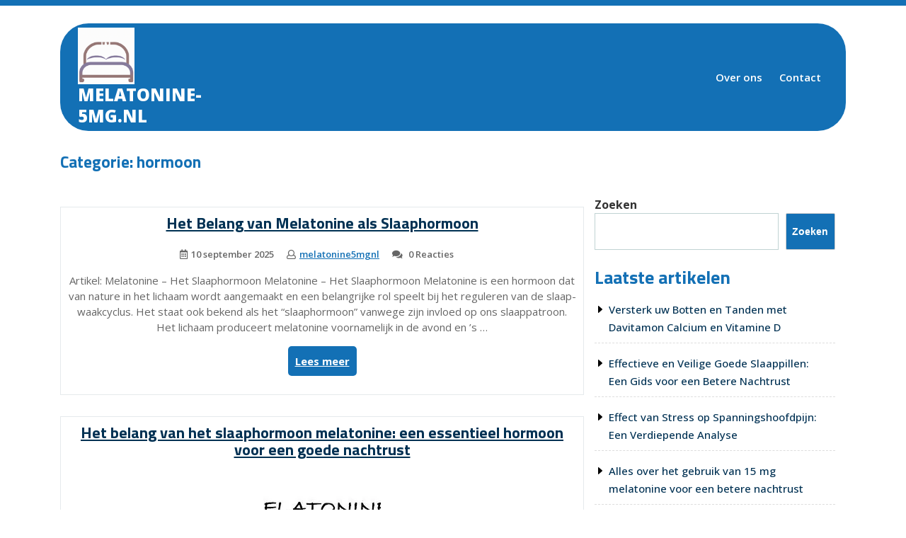

--- FILE ---
content_type: text/html; charset=UTF-8
request_url: https://melatonine-5mg.nl/category/hormoon/
body_size: 15955
content:
<!DOCTYPE html>
<html lang="nl-NL" class="no-js no-svg">
<head>
	<meta charset="UTF-8">
	<meta name="viewport" content="width=device-width, initial-scale=1">
	<meta name='robots' content='index, follow, max-image-preview:large, max-snippet:-1, max-video-preview:-1' />

	<!-- This site is optimized with the Yoast SEO plugin v26.8 - https://yoast.com/product/yoast-seo-wordpress/ -->
	<title>hormoon archieven - melatonine-5mg.nl</title>
	<link rel="canonical" href="https://melatonine-5mg.nl/category/hormoon/" />
	<meta property="og:locale" content="nl_NL" />
	<meta property="og:type" content="article" />
	<meta property="og:title" content="hormoon archieven - melatonine-5mg.nl" />
	<meta property="og:url" content="https://melatonine-5mg.nl/category/hormoon/" />
	<meta property="og:site_name" content="melatonine-5mg.nl" />
	<meta name="twitter:card" content="summary_large_image" />
	<script type="application/ld+json" class="yoast-schema-graph">{"@context":"https://schema.org","@graph":[{"@type":"CollectionPage","@id":"https://melatonine-5mg.nl/category/hormoon/","url":"https://melatonine-5mg.nl/category/hormoon/","name":"hormoon archieven - melatonine-5mg.nl","isPartOf":{"@id":"https://melatonine-5mg.nl/#website"},"breadcrumb":{"@id":"https://melatonine-5mg.nl/category/hormoon/#breadcrumb"},"inLanguage":"nl-NL"},{"@type":"BreadcrumbList","@id":"https://melatonine-5mg.nl/category/hormoon/#breadcrumb","itemListElement":[{"@type":"ListItem","position":1,"name":"Home","item":"https://melatonine-5mg.nl/"},{"@type":"ListItem","position":2,"name":"hormoon"}]},{"@type":"WebSite","@id":"https://melatonine-5mg.nl/#website","url":"https://melatonine-5mg.nl/","name":"melatonine-5mg.nl","description":"Een goede nachtrust begint hier!","publisher":{"@id":"https://melatonine-5mg.nl/#organization"},"potentialAction":[{"@type":"SearchAction","target":{"@type":"EntryPoint","urlTemplate":"https://melatonine-5mg.nl/?s={search_term_string}"},"query-input":{"@type":"PropertyValueSpecification","valueRequired":true,"valueName":"search_term_string"}}],"inLanguage":"nl-NL"},{"@type":"Organization","@id":"https://melatonine-5mg.nl/#organization","name":"melatonine-5mg.nl","url":"https://melatonine-5mg.nl/","logo":{"@type":"ImageObject","inLanguage":"nl-NL","@id":"https://melatonine-5mg.nl/#/schema/logo/image/","url":"https://i0.wp.com/melatonine-5mg.nl/wp-content/uploads/2023/02/bedLogo.png?fit=250%2C250&ssl=1","contentUrl":"https://i0.wp.com/melatonine-5mg.nl/wp-content/uploads/2023/02/bedLogo.png?fit=250%2C250&ssl=1","width":250,"height":250,"caption":"melatonine-5mg.nl"},"image":{"@id":"https://melatonine-5mg.nl/#/schema/logo/image/"}}]}</script>
	<!-- / Yoast SEO plugin. -->


<link rel='dns-prefetch' href='//stats.wp.com' />
<link rel='dns-prefetch' href='//fonts.googleapis.com' />
<link rel='preconnect' href='//i0.wp.com' />
<link rel='preconnect' href='//c0.wp.com' />
<link rel="alternate" type="application/rss+xml" title="melatonine-5mg.nl &raquo; feed" href="https://melatonine-5mg.nl/feed/" />
<link rel="alternate" type="application/rss+xml" title="melatonine-5mg.nl &raquo; reactiesfeed" href="https://melatonine-5mg.nl/comments/feed/" />
<link rel="alternate" type="application/rss+xml" title="melatonine-5mg.nl &raquo; hormoon categorie feed" href="https://melatonine-5mg.nl/category/hormoon/feed/" />
<style id='wp-img-auto-sizes-contain-inline-css' type='text/css'>
img:is([sizes=auto i],[sizes^="auto," i]){contain-intrinsic-size:3000px 1500px}
/*# sourceURL=wp-img-auto-sizes-contain-inline-css */
</style>
<style id='wp-emoji-styles-inline-css' type='text/css'>

	img.wp-smiley, img.emoji {
		display: inline !important;
		border: none !important;
		box-shadow: none !important;
		height: 1em !important;
		width: 1em !important;
		margin: 0 0.07em !important;
		vertical-align: -0.1em !important;
		background: none !important;
		padding: 0 !important;
	}
/*# sourceURL=wp-emoji-styles-inline-css */
</style>
<style id='wp-block-library-inline-css' type='text/css'>
:root{--wp-block-synced-color:#7a00df;--wp-block-synced-color--rgb:122,0,223;--wp-bound-block-color:var(--wp-block-synced-color);--wp-editor-canvas-background:#ddd;--wp-admin-theme-color:#007cba;--wp-admin-theme-color--rgb:0,124,186;--wp-admin-theme-color-darker-10:#006ba1;--wp-admin-theme-color-darker-10--rgb:0,107,160.5;--wp-admin-theme-color-darker-20:#005a87;--wp-admin-theme-color-darker-20--rgb:0,90,135;--wp-admin-border-width-focus:2px}@media (min-resolution:192dpi){:root{--wp-admin-border-width-focus:1.5px}}.wp-element-button{cursor:pointer}:root .has-very-light-gray-background-color{background-color:#eee}:root .has-very-dark-gray-background-color{background-color:#313131}:root .has-very-light-gray-color{color:#eee}:root .has-very-dark-gray-color{color:#313131}:root .has-vivid-green-cyan-to-vivid-cyan-blue-gradient-background{background:linear-gradient(135deg,#00d084,#0693e3)}:root .has-purple-crush-gradient-background{background:linear-gradient(135deg,#34e2e4,#4721fb 50%,#ab1dfe)}:root .has-hazy-dawn-gradient-background{background:linear-gradient(135deg,#faaca8,#dad0ec)}:root .has-subdued-olive-gradient-background{background:linear-gradient(135deg,#fafae1,#67a671)}:root .has-atomic-cream-gradient-background{background:linear-gradient(135deg,#fdd79a,#004a59)}:root .has-nightshade-gradient-background{background:linear-gradient(135deg,#330968,#31cdcf)}:root .has-midnight-gradient-background{background:linear-gradient(135deg,#020381,#2874fc)}:root{--wp--preset--font-size--normal:16px;--wp--preset--font-size--huge:42px}.has-regular-font-size{font-size:1em}.has-larger-font-size{font-size:2.625em}.has-normal-font-size{font-size:var(--wp--preset--font-size--normal)}.has-huge-font-size{font-size:var(--wp--preset--font-size--huge)}.has-text-align-center{text-align:center}.has-text-align-left{text-align:left}.has-text-align-right{text-align:right}.has-fit-text{white-space:nowrap!important}#end-resizable-editor-section{display:none}.aligncenter{clear:both}.items-justified-left{justify-content:flex-start}.items-justified-center{justify-content:center}.items-justified-right{justify-content:flex-end}.items-justified-space-between{justify-content:space-between}.screen-reader-text{border:0;clip-path:inset(50%);height:1px;margin:-1px;overflow:hidden;padding:0;position:absolute;width:1px;word-wrap:normal!important}.screen-reader-text:focus{background-color:#ddd;clip-path:none;color:#444;display:block;font-size:1em;height:auto;left:5px;line-height:normal;padding:15px 23px 14px;text-decoration:none;top:5px;width:auto;z-index:100000}html :where(.has-border-color){border-style:solid}html :where([style*=border-top-color]){border-top-style:solid}html :where([style*=border-right-color]){border-right-style:solid}html :where([style*=border-bottom-color]){border-bottom-style:solid}html :where([style*=border-left-color]){border-left-style:solid}html :where([style*=border-width]){border-style:solid}html :where([style*=border-top-width]){border-top-style:solid}html :where([style*=border-right-width]){border-right-style:solid}html :where([style*=border-bottom-width]){border-bottom-style:solid}html :where([style*=border-left-width]){border-left-style:solid}html :where(img[class*=wp-image-]){height:auto;max-width:100%}:where(figure){margin:0 0 1em}html :where(.is-position-sticky){--wp-admin--admin-bar--position-offset:var(--wp-admin--admin-bar--height,0px)}@media screen and (max-width:600px){html :where(.is-position-sticky){--wp-admin--admin-bar--position-offset:0px}}

/*# sourceURL=wp-block-library-inline-css */
</style><style id='wp-block-archives-inline-css' type='text/css'>
.wp-block-archives{box-sizing:border-box}.wp-block-archives-dropdown label{display:block}
/*# sourceURL=https://c0.wp.com/c/6.9/wp-includes/blocks/archives/style.min.css */
</style>
<style id='wp-block-categories-inline-css' type='text/css'>
.wp-block-categories{box-sizing:border-box}.wp-block-categories.alignleft{margin-right:2em}.wp-block-categories.alignright{margin-left:2em}.wp-block-categories.wp-block-categories-dropdown.aligncenter{text-align:center}.wp-block-categories .wp-block-categories__label{display:block;width:100%}
/*# sourceURL=https://c0.wp.com/c/6.9/wp-includes/blocks/categories/style.min.css */
</style>
<style id='wp-block-heading-inline-css' type='text/css'>
h1:where(.wp-block-heading).has-background,h2:where(.wp-block-heading).has-background,h3:where(.wp-block-heading).has-background,h4:where(.wp-block-heading).has-background,h5:where(.wp-block-heading).has-background,h6:where(.wp-block-heading).has-background{padding:1.25em 2.375em}h1.has-text-align-left[style*=writing-mode]:where([style*=vertical-lr]),h1.has-text-align-right[style*=writing-mode]:where([style*=vertical-rl]),h2.has-text-align-left[style*=writing-mode]:where([style*=vertical-lr]),h2.has-text-align-right[style*=writing-mode]:where([style*=vertical-rl]),h3.has-text-align-left[style*=writing-mode]:where([style*=vertical-lr]),h3.has-text-align-right[style*=writing-mode]:where([style*=vertical-rl]),h4.has-text-align-left[style*=writing-mode]:where([style*=vertical-lr]),h4.has-text-align-right[style*=writing-mode]:where([style*=vertical-rl]),h5.has-text-align-left[style*=writing-mode]:where([style*=vertical-lr]),h5.has-text-align-right[style*=writing-mode]:where([style*=vertical-rl]),h6.has-text-align-left[style*=writing-mode]:where([style*=vertical-lr]),h6.has-text-align-right[style*=writing-mode]:where([style*=vertical-rl]){rotate:180deg}
/*# sourceURL=https://c0.wp.com/c/6.9/wp-includes/blocks/heading/style.min.css */
</style>
<style id='wp-block-latest-comments-inline-css' type='text/css'>
ol.wp-block-latest-comments{box-sizing:border-box;margin-left:0}:where(.wp-block-latest-comments:not([style*=line-height] .wp-block-latest-comments__comment)){line-height:1.1}:where(.wp-block-latest-comments:not([style*=line-height] .wp-block-latest-comments__comment-excerpt p)){line-height:1.8}.has-dates :where(.wp-block-latest-comments:not([style*=line-height])),.has-excerpts :where(.wp-block-latest-comments:not([style*=line-height])){line-height:1.5}.wp-block-latest-comments .wp-block-latest-comments{padding-left:0}.wp-block-latest-comments__comment{list-style:none;margin-bottom:1em}.has-avatars .wp-block-latest-comments__comment{list-style:none;min-height:2.25em}.has-avatars .wp-block-latest-comments__comment .wp-block-latest-comments__comment-excerpt,.has-avatars .wp-block-latest-comments__comment .wp-block-latest-comments__comment-meta{margin-left:3.25em}.wp-block-latest-comments__comment-excerpt p{font-size:.875em;margin:.36em 0 1.4em}.wp-block-latest-comments__comment-date{display:block;font-size:.75em}.wp-block-latest-comments .avatar,.wp-block-latest-comments__comment-avatar{border-radius:1.5em;display:block;float:left;height:2.5em;margin-right:.75em;width:2.5em}.wp-block-latest-comments[class*=-font-size] a,.wp-block-latest-comments[style*=font-size] a{font-size:inherit}
/*# sourceURL=https://c0.wp.com/c/6.9/wp-includes/blocks/latest-comments/style.min.css */
</style>
<style id='wp-block-latest-posts-inline-css' type='text/css'>
.wp-block-latest-posts{box-sizing:border-box}.wp-block-latest-posts.alignleft{margin-right:2em}.wp-block-latest-posts.alignright{margin-left:2em}.wp-block-latest-posts.wp-block-latest-posts__list{list-style:none}.wp-block-latest-posts.wp-block-latest-posts__list li{clear:both;overflow-wrap:break-word}.wp-block-latest-posts.is-grid{display:flex;flex-wrap:wrap}.wp-block-latest-posts.is-grid li{margin:0 1.25em 1.25em 0;width:100%}@media (min-width:600px){.wp-block-latest-posts.columns-2 li{width:calc(50% - .625em)}.wp-block-latest-posts.columns-2 li:nth-child(2n){margin-right:0}.wp-block-latest-posts.columns-3 li{width:calc(33.33333% - .83333em)}.wp-block-latest-posts.columns-3 li:nth-child(3n){margin-right:0}.wp-block-latest-posts.columns-4 li{width:calc(25% - .9375em)}.wp-block-latest-posts.columns-4 li:nth-child(4n){margin-right:0}.wp-block-latest-posts.columns-5 li{width:calc(20% - 1em)}.wp-block-latest-posts.columns-5 li:nth-child(5n){margin-right:0}.wp-block-latest-posts.columns-6 li{width:calc(16.66667% - 1.04167em)}.wp-block-latest-posts.columns-6 li:nth-child(6n){margin-right:0}}:root :where(.wp-block-latest-posts.is-grid){padding:0}:root :where(.wp-block-latest-posts.wp-block-latest-posts__list){padding-left:0}.wp-block-latest-posts__post-author,.wp-block-latest-posts__post-date{display:block;font-size:.8125em}.wp-block-latest-posts__post-excerpt,.wp-block-latest-posts__post-full-content{margin-bottom:1em;margin-top:.5em}.wp-block-latest-posts__featured-image a{display:inline-block}.wp-block-latest-posts__featured-image img{height:auto;max-width:100%;width:auto}.wp-block-latest-posts__featured-image.alignleft{float:left;margin-right:1em}.wp-block-latest-posts__featured-image.alignright{float:right;margin-left:1em}.wp-block-latest-posts__featured-image.aligncenter{margin-bottom:1em;text-align:center}
/*# sourceURL=https://c0.wp.com/c/6.9/wp-includes/blocks/latest-posts/style.min.css */
</style>
<style id='wp-block-search-inline-css' type='text/css'>
.wp-block-search__button{margin-left:10px;word-break:normal}.wp-block-search__button.has-icon{line-height:0}.wp-block-search__button svg{height:1.25em;min-height:24px;min-width:24px;width:1.25em;fill:currentColor;vertical-align:text-bottom}:where(.wp-block-search__button){border:1px solid #ccc;padding:6px 10px}.wp-block-search__inside-wrapper{display:flex;flex:auto;flex-wrap:nowrap;max-width:100%}.wp-block-search__label{width:100%}.wp-block-search.wp-block-search__button-only .wp-block-search__button{box-sizing:border-box;display:flex;flex-shrink:0;justify-content:center;margin-left:0;max-width:100%}.wp-block-search.wp-block-search__button-only .wp-block-search__inside-wrapper{min-width:0!important;transition-property:width}.wp-block-search.wp-block-search__button-only .wp-block-search__input{flex-basis:100%;transition-duration:.3s}.wp-block-search.wp-block-search__button-only.wp-block-search__searchfield-hidden,.wp-block-search.wp-block-search__button-only.wp-block-search__searchfield-hidden .wp-block-search__inside-wrapper{overflow:hidden}.wp-block-search.wp-block-search__button-only.wp-block-search__searchfield-hidden .wp-block-search__input{border-left-width:0!important;border-right-width:0!important;flex-basis:0;flex-grow:0;margin:0;min-width:0!important;padding-left:0!important;padding-right:0!important;width:0!important}:where(.wp-block-search__input){appearance:none;border:1px solid #949494;flex-grow:1;font-family:inherit;font-size:inherit;font-style:inherit;font-weight:inherit;letter-spacing:inherit;line-height:inherit;margin-left:0;margin-right:0;min-width:3rem;padding:8px;text-decoration:unset!important;text-transform:inherit}:where(.wp-block-search__button-inside .wp-block-search__inside-wrapper){background-color:#fff;border:1px solid #949494;box-sizing:border-box;padding:4px}:where(.wp-block-search__button-inside .wp-block-search__inside-wrapper) .wp-block-search__input{border:none;border-radius:0;padding:0 4px}:where(.wp-block-search__button-inside .wp-block-search__inside-wrapper) .wp-block-search__input:focus{outline:none}:where(.wp-block-search__button-inside .wp-block-search__inside-wrapper) :where(.wp-block-search__button){padding:4px 8px}.wp-block-search.aligncenter .wp-block-search__inside-wrapper{margin:auto}.wp-block[data-align=right] .wp-block-search.wp-block-search__button-only .wp-block-search__inside-wrapper{float:right}
/*# sourceURL=https://c0.wp.com/c/6.9/wp-includes/blocks/search/style.min.css */
</style>
<style id='wp-block-search-theme-inline-css' type='text/css'>
.wp-block-search .wp-block-search__label{font-weight:700}.wp-block-search__button{border:1px solid #ccc;padding:.375em .625em}
/*# sourceURL=https://c0.wp.com/c/6.9/wp-includes/blocks/search/theme.min.css */
</style>
<style id='wp-block-group-inline-css' type='text/css'>
.wp-block-group{box-sizing:border-box}:where(.wp-block-group.wp-block-group-is-layout-constrained){position:relative}
/*# sourceURL=https://c0.wp.com/c/6.9/wp-includes/blocks/group/style.min.css */
</style>
<style id='wp-block-group-theme-inline-css' type='text/css'>
:where(.wp-block-group.has-background){padding:1.25em 2.375em}
/*# sourceURL=https://c0.wp.com/c/6.9/wp-includes/blocks/group/theme.min.css */
</style>
<style id='global-styles-inline-css' type='text/css'>
:root{--wp--preset--aspect-ratio--square: 1;--wp--preset--aspect-ratio--4-3: 4/3;--wp--preset--aspect-ratio--3-4: 3/4;--wp--preset--aspect-ratio--3-2: 3/2;--wp--preset--aspect-ratio--2-3: 2/3;--wp--preset--aspect-ratio--16-9: 16/9;--wp--preset--aspect-ratio--9-16: 9/16;--wp--preset--color--black: #000000;--wp--preset--color--cyan-bluish-gray: #abb8c3;--wp--preset--color--white: #ffffff;--wp--preset--color--pale-pink: #f78da7;--wp--preset--color--vivid-red: #cf2e2e;--wp--preset--color--luminous-vivid-orange: #ff6900;--wp--preset--color--luminous-vivid-amber: #fcb900;--wp--preset--color--light-green-cyan: #7bdcb5;--wp--preset--color--vivid-green-cyan: #00d084;--wp--preset--color--pale-cyan-blue: #8ed1fc;--wp--preset--color--vivid-cyan-blue: #0693e3;--wp--preset--color--vivid-purple: #9b51e0;--wp--preset--gradient--vivid-cyan-blue-to-vivid-purple: linear-gradient(135deg,rgb(6,147,227) 0%,rgb(155,81,224) 100%);--wp--preset--gradient--light-green-cyan-to-vivid-green-cyan: linear-gradient(135deg,rgb(122,220,180) 0%,rgb(0,208,130) 100%);--wp--preset--gradient--luminous-vivid-amber-to-luminous-vivid-orange: linear-gradient(135deg,rgb(252,185,0) 0%,rgb(255,105,0) 100%);--wp--preset--gradient--luminous-vivid-orange-to-vivid-red: linear-gradient(135deg,rgb(255,105,0) 0%,rgb(207,46,46) 100%);--wp--preset--gradient--very-light-gray-to-cyan-bluish-gray: linear-gradient(135deg,rgb(238,238,238) 0%,rgb(169,184,195) 100%);--wp--preset--gradient--cool-to-warm-spectrum: linear-gradient(135deg,rgb(74,234,220) 0%,rgb(151,120,209) 20%,rgb(207,42,186) 40%,rgb(238,44,130) 60%,rgb(251,105,98) 80%,rgb(254,248,76) 100%);--wp--preset--gradient--blush-light-purple: linear-gradient(135deg,rgb(255,206,236) 0%,rgb(152,150,240) 100%);--wp--preset--gradient--blush-bordeaux: linear-gradient(135deg,rgb(254,205,165) 0%,rgb(254,45,45) 50%,rgb(107,0,62) 100%);--wp--preset--gradient--luminous-dusk: linear-gradient(135deg,rgb(255,203,112) 0%,rgb(199,81,192) 50%,rgb(65,88,208) 100%);--wp--preset--gradient--pale-ocean: linear-gradient(135deg,rgb(255,245,203) 0%,rgb(182,227,212) 50%,rgb(51,167,181) 100%);--wp--preset--gradient--electric-grass: linear-gradient(135deg,rgb(202,248,128) 0%,rgb(113,206,126) 100%);--wp--preset--gradient--midnight: linear-gradient(135deg,rgb(2,3,129) 0%,rgb(40,116,252) 100%);--wp--preset--font-size--small: 13px;--wp--preset--font-size--medium: 20px;--wp--preset--font-size--large: 36px;--wp--preset--font-size--x-large: 42px;--wp--preset--spacing--20: 0.44rem;--wp--preset--spacing--30: 0.67rem;--wp--preset--spacing--40: 1rem;--wp--preset--spacing--50: 1.5rem;--wp--preset--spacing--60: 2.25rem;--wp--preset--spacing--70: 3.38rem;--wp--preset--spacing--80: 5.06rem;--wp--preset--shadow--natural: 6px 6px 9px rgba(0, 0, 0, 0.2);--wp--preset--shadow--deep: 12px 12px 50px rgba(0, 0, 0, 0.4);--wp--preset--shadow--sharp: 6px 6px 0px rgba(0, 0, 0, 0.2);--wp--preset--shadow--outlined: 6px 6px 0px -3px rgb(255, 255, 255), 6px 6px rgb(0, 0, 0);--wp--preset--shadow--crisp: 6px 6px 0px rgb(0, 0, 0);}:where(.is-layout-flex){gap: 0.5em;}:where(.is-layout-grid){gap: 0.5em;}body .is-layout-flex{display: flex;}.is-layout-flex{flex-wrap: wrap;align-items: center;}.is-layout-flex > :is(*, div){margin: 0;}body .is-layout-grid{display: grid;}.is-layout-grid > :is(*, div){margin: 0;}:where(.wp-block-columns.is-layout-flex){gap: 2em;}:where(.wp-block-columns.is-layout-grid){gap: 2em;}:where(.wp-block-post-template.is-layout-flex){gap: 1.25em;}:where(.wp-block-post-template.is-layout-grid){gap: 1.25em;}.has-black-color{color: var(--wp--preset--color--black) !important;}.has-cyan-bluish-gray-color{color: var(--wp--preset--color--cyan-bluish-gray) !important;}.has-white-color{color: var(--wp--preset--color--white) !important;}.has-pale-pink-color{color: var(--wp--preset--color--pale-pink) !important;}.has-vivid-red-color{color: var(--wp--preset--color--vivid-red) !important;}.has-luminous-vivid-orange-color{color: var(--wp--preset--color--luminous-vivid-orange) !important;}.has-luminous-vivid-amber-color{color: var(--wp--preset--color--luminous-vivid-amber) !important;}.has-light-green-cyan-color{color: var(--wp--preset--color--light-green-cyan) !important;}.has-vivid-green-cyan-color{color: var(--wp--preset--color--vivid-green-cyan) !important;}.has-pale-cyan-blue-color{color: var(--wp--preset--color--pale-cyan-blue) !important;}.has-vivid-cyan-blue-color{color: var(--wp--preset--color--vivid-cyan-blue) !important;}.has-vivid-purple-color{color: var(--wp--preset--color--vivid-purple) !important;}.has-black-background-color{background-color: var(--wp--preset--color--black) !important;}.has-cyan-bluish-gray-background-color{background-color: var(--wp--preset--color--cyan-bluish-gray) !important;}.has-white-background-color{background-color: var(--wp--preset--color--white) !important;}.has-pale-pink-background-color{background-color: var(--wp--preset--color--pale-pink) !important;}.has-vivid-red-background-color{background-color: var(--wp--preset--color--vivid-red) !important;}.has-luminous-vivid-orange-background-color{background-color: var(--wp--preset--color--luminous-vivid-orange) !important;}.has-luminous-vivid-amber-background-color{background-color: var(--wp--preset--color--luminous-vivid-amber) !important;}.has-light-green-cyan-background-color{background-color: var(--wp--preset--color--light-green-cyan) !important;}.has-vivid-green-cyan-background-color{background-color: var(--wp--preset--color--vivid-green-cyan) !important;}.has-pale-cyan-blue-background-color{background-color: var(--wp--preset--color--pale-cyan-blue) !important;}.has-vivid-cyan-blue-background-color{background-color: var(--wp--preset--color--vivid-cyan-blue) !important;}.has-vivid-purple-background-color{background-color: var(--wp--preset--color--vivid-purple) !important;}.has-black-border-color{border-color: var(--wp--preset--color--black) !important;}.has-cyan-bluish-gray-border-color{border-color: var(--wp--preset--color--cyan-bluish-gray) !important;}.has-white-border-color{border-color: var(--wp--preset--color--white) !important;}.has-pale-pink-border-color{border-color: var(--wp--preset--color--pale-pink) !important;}.has-vivid-red-border-color{border-color: var(--wp--preset--color--vivid-red) !important;}.has-luminous-vivid-orange-border-color{border-color: var(--wp--preset--color--luminous-vivid-orange) !important;}.has-luminous-vivid-amber-border-color{border-color: var(--wp--preset--color--luminous-vivid-amber) !important;}.has-light-green-cyan-border-color{border-color: var(--wp--preset--color--light-green-cyan) !important;}.has-vivid-green-cyan-border-color{border-color: var(--wp--preset--color--vivid-green-cyan) !important;}.has-pale-cyan-blue-border-color{border-color: var(--wp--preset--color--pale-cyan-blue) !important;}.has-vivid-cyan-blue-border-color{border-color: var(--wp--preset--color--vivid-cyan-blue) !important;}.has-vivid-purple-border-color{border-color: var(--wp--preset--color--vivid-purple) !important;}.has-vivid-cyan-blue-to-vivid-purple-gradient-background{background: var(--wp--preset--gradient--vivid-cyan-blue-to-vivid-purple) !important;}.has-light-green-cyan-to-vivid-green-cyan-gradient-background{background: var(--wp--preset--gradient--light-green-cyan-to-vivid-green-cyan) !important;}.has-luminous-vivid-amber-to-luminous-vivid-orange-gradient-background{background: var(--wp--preset--gradient--luminous-vivid-amber-to-luminous-vivid-orange) !important;}.has-luminous-vivid-orange-to-vivid-red-gradient-background{background: var(--wp--preset--gradient--luminous-vivid-orange-to-vivid-red) !important;}.has-very-light-gray-to-cyan-bluish-gray-gradient-background{background: var(--wp--preset--gradient--very-light-gray-to-cyan-bluish-gray) !important;}.has-cool-to-warm-spectrum-gradient-background{background: var(--wp--preset--gradient--cool-to-warm-spectrum) !important;}.has-blush-light-purple-gradient-background{background: var(--wp--preset--gradient--blush-light-purple) !important;}.has-blush-bordeaux-gradient-background{background: var(--wp--preset--gradient--blush-bordeaux) !important;}.has-luminous-dusk-gradient-background{background: var(--wp--preset--gradient--luminous-dusk) !important;}.has-pale-ocean-gradient-background{background: var(--wp--preset--gradient--pale-ocean) !important;}.has-electric-grass-gradient-background{background: var(--wp--preset--gradient--electric-grass) !important;}.has-midnight-gradient-background{background: var(--wp--preset--gradient--midnight) !important;}.has-small-font-size{font-size: var(--wp--preset--font-size--small) !important;}.has-medium-font-size{font-size: var(--wp--preset--font-size--medium) !important;}.has-large-font-size{font-size: var(--wp--preset--font-size--large) !important;}.has-x-large-font-size{font-size: var(--wp--preset--font-size--x-large) !important;}
/*# sourceURL=global-styles-inline-css */
</style>

<style id='classic-theme-styles-inline-css' type='text/css'>
/*! This file is auto-generated */
.wp-block-button__link{color:#fff;background-color:#32373c;border-radius:9999px;box-shadow:none;text-decoration:none;padding:calc(.667em + 2px) calc(1.333em + 2px);font-size:1.125em}.wp-block-file__button{background:#32373c;color:#fff;text-decoration:none}
/*# sourceURL=/wp-includes/css/classic-themes.min.css */
</style>
<link rel='stylesheet' id='cptch_stylesheet-css' href='https://melatonine-5mg.nl/wp-content/plugins/captcha-bws/css/front_end_style.css?ver=5.2.7' type='text/css' media='all' />
<link rel='stylesheet' id='dashicons-css' href='https://c0.wp.com/c/6.9/wp-includes/css/dashicons.min.css' type='text/css' media='all' />
<link rel='stylesheet' id='cptch_desktop_style-css' href='https://melatonine-5mg.nl/wp-content/plugins/captcha-bws/css/desktop_style.css?ver=5.2.7' type='text/css' media='all' />
<link rel='stylesheet' id='medical-care-fonts-css' href='//fonts.googleapis.com/css?family=Roboto%3A100%2C100i%2C300%2C300i%2C400%2C400i%2C500%2C500i%2C700%2C700i%2C900%2C900i%7CPoppins%3A100%2C100i%2C200%2C200i%2C300%2C300i%2C400%2C400i%2C500%2C500i%2C600%2C600i%2C700%2C700i%2C800%2C800i%2C900%2C900i%7CTitillium%20Web%3Aital%2Cwght%400%2C200%3B0%2C300%3B0%2C400%3B0%2C600%3B0%2C700%3B0%2C900%3B1%2C200%3B1%2C300%3B1%2C400%3B1%2C600%3B1%2C700%7COpen%20Sans%3Aital%2Cwght%400%2C300%3B0%2C400%3B0%2C500%3B0%2C600%3B0%2C700%3B0%2C800%3B1%2C300%3B1%2C400%3B1%2C500%3B1%2C600%3B1%2C700%3B1%2C800' type='text/css' media='all' />
<link rel='stylesheet' id='bootstrap-style-css' href='https://melatonine-5mg.nl/wp-content/themes/medical-care/assets/css/bootstrap.css?ver=6.9' type='text/css' media='all' />
<link rel='stylesheet' id='medical-care-style-css' href='https://melatonine-5mg.nl/wp-content/themes/healthcare-clinic/style.css?ver=6.9' type='text/css' media='all' />
<style id='medical-care-style-inline-css' type='text/css'>
.menu_box.fixed{position: static;}body{max-width: 100%;}.scroll-top button{}
/*# sourceURL=medical-care-style-inline-css */
</style>
<link rel='stylesheet' id='font-awesome-style-css' href='https://melatonine-5mg.nl/wp-content/themes/medical-care/assets/css/fontawesome-all.css?ver=6.9' type='text/css' media='all' />
<link rel='stylesheet' id='medical-care-block-style-css' href='https://melatonine-5mg.nl/wp-content/themes/medical-care/assets/css/blocks.css?ver=6.9' type='text/css' media='all' />
<link rel='stylesheet' id='medical-care-source-sans-css' href='//fonts.googleapis.com/css?family=Lato%3A400%2C700%2C400italic%2C700italic&#038;ver=6.9' type='text/css' media='all' />
<link rel='stylesheet' id='medical-care-source-body-css' href='//fonts.googleapis.com/css?family=Source+Sans+Pro%3A400%2C300%2C400italic%2C700%2C600&#038;ver=6.9' type='text/css' media='all' />
<link rel='stylesheet' id='medical-care-style-parent-css' href='https://melatonine-5mg.nl/wp-content/themes/medical-care/style.css?ver=6.9' type='text/css' media='all' />
<link rel='stylesheet' id='healthcare-clinic-style-css' href='https://melatonine-5mg.nl/wp-content/themes/healthcare-clinic/style.css?ver=1.0.0' type='text/css' media='all' />
<script type="text/javascript" src="https://c0.wp.com/c/6.9/wp-includes/js/jquery/jquery.min.js" id="jquery-core-js"></script>
<script type="text/javascript" src="https://c0.wp.com/c/6.9/wp-includes/js/jquery/jquery-migrate.min.js" id="jquery-migrate-js"></script>
<script type="text/javascript" src="https://melatonine-5mg.nl/wp-content/themes/medical-care/assets/js/medical-care-custom.js?ver=1" id="medical-care-custom.js-js"></script>
<script type="text/javascript" src="https://melatonine-5mg.nl/wp-content/themes/medical-care/assets/js/navigation-focus.js?ver=1" id="medical-care-navigation-focus-js"></script>
<script type="text/javascript" src="https://melatonine-5mg.nl/wp-content/themes/medical-care/assets/js/jquery.superfish.js?ver=1" id="superfish-js-js"></script>
<script type="text/javascript" src="https://melatonine-5mg.nl/wp-content/themes/medical-care/assets/js/bootstrap.js?ver=1" id="bootstrap.js-js"></script>
<link rel="https://api.w.org/" href="https://melatonine-5mg.nl/wp-json/" /><link rel="alternate" title="JSON" type="application/json" href="https://melatonine-5mg.nl/wp-json/wp/v2/categories/1394" /><link rel="EditURI" type="application/rsd+xml" title="RSD" href="https://melatonine-5mg.nl/xmlrpc.php?rsd" />
<meta name="generator" content="WordPress 6.9" />
	<style>img#wpstats{display:none}</style>
		<link rel="apple-touch-icon" sizes="180x180" href="/wp-content/uploads/fbrfg/apple-touch-icon.png">
<link rel="icon" type="image/png" sizes="32x32" href="/wp-content/uploads/fbrfg/favicon-32x32.png">
<link rel="icon" type="image/png" sizes="16x16" href="/wp-content/uploads/fbrfg/favicon-16x16.png">
<link rel="manifest" href="/wp-content/uploads/fbrfg/site.webmanifest">
<link rel="shortcut icon" href="/wp-content/uploads/fbrfg/favicon.ico">
<meta name="msapplication-TileColor" content="#da532c">
<meta name="msapplication-config" content="/wp-content/uploads/fbrfg/browserconfig.xml">
<meta name="theme-color" content="#ffffff"></head>

<body class="archive category category-hormoon category-1394 wp-custom-logo wp-embed-responsive wp-theme-medical-care wp-child-theme-healthcare-clinic hfeed has-sidebar page-two-column">

	<a class="skip-link screen-reader-text" href="#content">Skip to content</a>

	
	<div id="page" class="site">
		<div id="header">
			<div class="wrap_figure">
				<div class="container">
					<div class="row">
						<div class="col-lg-3 col-md-3">
							<div class="links text-center text-lg-left text-md-left">
																																							</div>
						</div>
						<div class="col-lg-9 col-md-9">
							<div class="topbar_links text-center text-lg-right text-md-right">
							   																								</div>
						</div>
					</div>
				</div>
			</div>
			<div class="container">
				<div class="menu_box">
					<div class="row">
						<div class="col-lg-3 col-md-5 col-sm-5 col-8 align-self-center">
							<div class="logo">
						        				            		<a href="https://melatonine-5mg.nl/" class="custom-logo-link" rel="home"><img width="250" height="250" src="https://i0.wp.com/melatonine-5mg.nl/wp-content/uploads/2023/02/bedLogo.png?fit=250%2C250&amp;ssl=1" class="custom-logo" alt="melatonine-5mg.nl" decoding="async" fetchpriority="high" /></a>					            				              							                						                  																							                      		<p class="site-title"><a href="https://melatonine-5mg.nl/" rel="home">melatonine-5mg.nl</a></p>
																							                  								                				                						                				              							    </div>
						</div>
						<div class="col-lg-9 col-md-7 col-sm-7 col-4 align-self-center">
															<div class="toggle-nav text-right py-2">
									<button role="tab">MENU</button>
						        </div>
														
<div id="mySidenav" class="sidenav">
  	<nav id="site-navigation" class="main-nav" role="navigation" aria-label="Bovenste Menu">
                <a href="javascript:void(0)" class="close-button">x</a>
        <div class="main-menu clearfix"><ul id="menu-primary-menu" class="clearfix mobile_nav"><li id="menu-item-16" class="menu-item menu-item-type-post_type menu-item-object-page menu-item-16"><a href="https://melatonine-5mg.nl/about/">Over ons</a></li>
<li id="menu-item-36" class="menu-item menu-item-type-post_type menu-item-object-page menu-item-36"><a href="https://melatonine-5mg.nl/contact/">Contact</a></li>
</ul></div>    	
  	</nav>
</div>						</div>
					</div>
				</div>
			</div>
		</div>


<main id="content">
	<div class="container">
					<header class="page-header">
				<h1 class="page-title"><span>Categorie: <span>hormoon</span></span></h1>			</header>
		
		<div class="content-area">
			<div id="main" class="site-main" role="main">
		    	<div class="row m-0">	    		
			        <div class="content_area col-lg-8 col-md-8">
				    	<section id="post_section">
				    		<div class="row">
																	
<div id="Category-section" class="entry-content">
	<div id="post-2671" class="post-2671 post type-post status-publish format-standard hentry category-hormoon tag-blauw-licht tag-cafeine tag-eetgewoonten tag-elektronische-apparaten tag-gezondheid tag-lichtvervuiling tag-melatonine tag-melatonine-slaaphormoon tag-melatoninesupplementen tag-slaap-waakritme tag-slaaphormoon tag-slaapkwaliteit tag-slaapomgeving">
		<div class="postbox smallpostimage">
			<h3><a href="https://melatonine-5mg.nl/hormoon/melatonine-slaaphormoon/">Het Belang van Melatonine als Slaaphormoon</a></h3>
			        	<div class="overlay">
        		<div class="date-box">
        			        				<span><i class="far fa-calendar-alt"></i>10 september 2025</span>
        			        			        				<span class="entry-author"><i class="far fa-user"></i><a href="https://melatonine-5mg.nl/author/melatonine5mgnl/">melatonine5mgnl</a></span>
        			        			      					<span class="entry-comments"><i class="fas fa-comments"></i> 0 Reacties</span>
      				    			</div>
        		<p><p>Artikel: Melatonine &#8211; Het Slaaphormoon Melatonine &#8211; Het Slaaphormoon Melatonine is een hormoon dat van nature in het lichaam wordt aangemaakt en een belangrijke rol speelt bij het reguleren van de slaap-waakcyclus. Het staat ook bekend als het &#8220;slaaphormoon&#8221; vanwege zijn invloed op ons slaappatroon. Het lichaam produceert melatonine voornamelijk in de avond en &#8217;s &hellip; </p>
<div class="link-more"><a href="https://melatonine-5mg.nl/hormoon/melatonine-slaaphormoon/" class="more-link">Lees meer<span class="screen-reader-text"> &#8220;Het Belang van Melatonine als Slaaphormoon&#8221;</span></a></div>
</p>
        	</div>
	      	<div class="clearfix"></div> 
	  	</div>
	</div>
</div>
<div id="Category-section" class="entry-content">
	<div id="post-2486" class="post-2486 post type-post status-publish format-standard has-post-thumbnail hentry category-hormoon tag-bioritme tag-duisternis tag-gezondheidsprofessional tag-hersenen tag-hormoon tag-hormoon-melatonine tag-licht tag-melatonine tag-melatoninesupplementen tag-pijnappelklier tag-slaap-waakritme tag-slaaphormoon tag-slaapkwaliteit tag-slaapproblemen">
		<div class="postbox smallpostimage">
			<h3><a href="https://melatonine-5mg.nl/hormoon/hormoon-melatonine/">Het belang van het slaaphormoon melatonine: een essentieel hormoon voor een goede nachtrust</a></h3>
					        <div class="box-content">
	            	<img width="166" height="167" src="https://melatonine-5mg.nl/wp-content/uploads/2025/06/hormoon-melatonine-0.jpg" class="attachment-post-thumbnail size-post-thumbnail wp-post-image" alt="hormoon melatonine" decoding="async" srcset="https://i0.wp.com/melatonine-5mg.nl/wp-content/uploads/2025/06/hormoon-melatonine-0.jpg?w=166&amp;ssl=1 166w, https://i0.wp.com/melatonine-5mg.nl/wp-content/uploads/2025/06/hormoon-melatonine-0.jpg?resize=150%2C150&amp;ssl=1 150w, https://i0.wp.com/melatonine-5mg.nl/wp-content/uploads/2025/06/hormoon-melatonine-0.jpg?resize=100%2C100&amp;ssl=1 100w" sizes="(max-width: 166px) 100vw, 166px" />	            </div>
	                	<div class="overlay">
        		<div class="date-box">
        			        				<span><i class="far fa-calendar-alt"></i>19 juni 2025</span>
        			        			        				<span class="entry-author"><i class="far fa-user"></i><a href="https://melatonine-5mg.nl/author/melatonine5mgnl/">melatonine5mgnl</a></span>
        			        			      					<span class="entry-comments"><i class="fas fa-comments"></i> 0 Reacties</span>
      				    			</div>
        		<p><p>Alles wat je moet weten over het hormoon melatonine Het belang van het hormoon melatonine voor een goede nachtrust Melatonine is een hormoon dat van nature in het menselijk lichaam wordt aangemaakt door de pijnappelklier in de hersenen. Het speelt een essentiële rol bij het reguleren van het slaap-waakritme en staat ook wel bekend als &hellip; </p>
<div class="link-more"><a href="https://melatonine-5mg.nl/hormoon/hormoon-melatonine/" class="more-link">Lees meer<span class="screen-reader-text"> &#8220;Het belang van het slaaphormoon melatonine: een essentieel hormoon voor een goede nachtrust&#8221;</span></a></div>
</p>
        	</div>
	      	<div class="clearfix"></div> 
	  	</div>
	</div>
</div>
<div id="Category-section" class="entry-content">
	<div id="post-2476" class="post-2476 post type-post status-publish format-standard hentry category-hormoon tag-acclimatiseren-aan-tijdzones-en-werkschemas tag-alertheid tag-bijwerkingen tag-diepere-slaap tag-gezondheidsprofessional tag-insomnia tag-interne-klok tag-interne-klok-reguleren tag-jetlags tag-jetlags-en-ploegendiensten tag-kunstmatig-licht tag-licht-en-donker tag-melatonine-hormoon tag-melatonineproductie tag-melatoninesupplementen tag-natuurlijke-slaapcyclus-reguleren tag-pijnappelklier tag-slaapcyclus tag-slaaphormoon tag-slaapkwaliteit tag-slaappatronen tag-slapeloosheid tag-symptomen-van-slaapstoornissen tag-uitgerustheid">
		<div class="postbox smallpostimage">
			<h3><a href="https://melatonine-5mg.nl/hormoon/melatonine-hormoon/">Het Belang van het Melatonine Hormoon voor een Goede Nachtrust</a></h3>
			        	<div class="overlay">
        		<div class="date-box">
        			        				<span><i class="far fa-calendar-alt"></i>14 juni 2025</span>
        			        			        				<span class="entry-author"><i class="far fa-user"></i><a href="https://melatonine-5mg.nl/author/melatonine5mgnl/">melatonine5mgnl</a></span>
        			        			      					<span class="entry-comments"><i class="fas fa-comments"></i> 0 Reacties</span>
      				    			</div>
        		<p><p>Artikel: Het Melatonine Hormoon Het Melatonine Hormoon: De Sleutel tot een Goede Nachtrust Het melatonine hormoon, ook wel bekend als het &#8220;slaaphormoon&#8221;, speelt een essentiële rol in ons slaap-waakritme. Dit hormoon wordt geproduceerd door de pijnappelklier in de hersenen en reguleert onze interne klok, waardoor het lichaam weet wanneer het tijd is om te gaan &hellip; </p>
<div class="link-more"><a href="https://melatonine-5mg.nl/hormoon/melatonine-hormoon/" class="more-link">Lees meer<span class="screen-reader-text"> &#8220;Het Belang van het Melatonine Hormoon voor een Goede Nachtrust&#8221;</span></a></div>
</p>
        	</div>
	      	<div class="clearfix"></div> 
	  	</div>
	</div>
</div>
<div id="Category-section" class="entry-content">
	<div id="post-2398" class="post-2398 post type-post status-publish format-standard hentry category-hormoon tag-algemene-gezondheid tag-antioxidant tag-bijwerkingen tag-celbeschadiging tag-duisternis tag-gezond-slaappatroon tag-hormoon tag-licht tag-melatonine tag-melatoninesupplementen tag-pijnappelklier tag-schadepreventie tag-slaap-waakritme tag-slaaphormoon-melatonine tag-slaapkwaliteit tag-slapeloosheid tag-vrije-radicalen tag-zorgverlener">
		<div class="postbox smallpostimage">
			<h3><a href="https://melatonine-5mg.nl/hormoon/slaaphormoon-melatonine/">Het Belang van het Slaaphormoon Melatonine voor een Goede Nachtrust</a></h3>
			        	<div class="overlay">
        		<div class="date-box">
        			        				<span><i class="far fa-calendar-alt"></i>10 mei 2025</span>
        			        			        				<span class="entry-author"><i class="far fa-user"></i><a href="https://melatonine-5mg.nl/author/melatonine5mgnl/">melatonine5mgnl</a></span>
        			        			      					<span class="entry-comments"><i class="fas fa-comments"></i> 0 Reacties</span>
      				    			</div>
        		<p><p>Artikel: Slaaphormoon Melatonine Slaaphormoon Melatonine: Wat is het en hoe beïnvloedt het onze slaap? Melatonine is een hormoon dat van nature in ons lichaam wordt aangemaakt door de pijnappelklier, een kleine klier in de hersenen. Het staat bekend als het &#8220;slaaphormoon&#8221; omdat het een cruciale rol speelt bij het reguleren van ons slaap-waakritme. De productie &hellip; </p>
<div class="link-more"><a href="https://melatonine-5mg.nl/hormoon/slaaphormoon-melatonine/" class="more-link">Lees meer<span class="screen-reader-text"> &#8220;Het Belang van het Slaaphormoon Melatonine voor een Goede Nachtrust&#8221;</span></a></div>
</p>
        	</div>
	      	<div class="clearfix"></div> 
	  	</div>
	</div>
</div>
<div id="Category-section" class="entry-content">
	<div id="post-682" class="post-682 post type-post status-publish format-standard has-post-thumbnail hentry category-hormoon tag-1-2-uur-voor-het-slapengaan-innemen tag-aangemaakt tag-arts-raadplegen tag-avonds tag-biologische-klok tag-blootstelling-aan-daglicht tag-capsules tag-donker tag-doseringen tag-druppels tag-gezonde-nachtrust tag-hersenen tag-juiste-dosering-vinden tag-kleine-dosis-nemen tag-lichaam tag-melatonine-natuurlijk tag-melatoninesupplementen tag-nachts tag-natuurlijk-hormoon tag-ontspannen-voor-de-nachtrust tag-overdag-niet-innemen tag-pijnappelklier tag-slaap tag-slaap-waakcyclus tag-slaapritme-reguleren tag-tabletten tag-timing-alles tag-voeding tag-vormen">
		<div class="postbox smallpostimage">
			<h3><a href="https://melatonine-5mg.nl/hormoon/melatonine-natuurlijk/">Natuurlijk melatonine: Ondersteuning voor een gezonde nachtrust</a></h3>
					        <div class="box-content">
	            	<img width="274" height="184" src="https://melatonine-5mg.nl/wp-content/uploads/2023/10/melatonine-natuurlijk-0.jpg" class="attachment-post-thumbnail size-post-thumbnail wp-post-image" alt="melatonine natuurlijk" decoding="async" />	            </div>
	                	<div class="overlay">
        		<div class="date-box">
        			        				<span><i class="far fa-calendar-alt"></i>08 juli 2023</span>
        			        			        				<span class="entry-author"><i class="far fa-user"></i><a href="https://melatonine-5mg.nl/author/melatonine5mgnl/">melatonine5mgnl</a></span>
        			        			      					<span class="entry-comments"><i class="fas fa-comments"></i> 0 Reacties</span>
      				    			</div>
        		<p><p>Melatonine is een natuurlijk hormoon dat van nature in ons lichaam wordt aangemaakt. Het speelt een essentiële rol bij het reguleren van onze slaap-waakcyclus en het bevorderen van een gezonde nachtrust. Maar wat is melatonine precies en hoe kan het op natuurlijke wijze worden verkregen? Melatonine wordt geproduceerd door de pijnappelklier, een kleine klier in &hellip; </p>
<div class="link-more"><a href="https://melatonine-5mg.nl/hormoon/melatonine-natuurlijk/" class="more-link">Lees meer<span class="screen-reader-text"> &#8220;Natuurlijk melatonine: Ondersteuning voor een gezonde nachtrust&#8221;</span></a></div>
</p>
        	</div>
	      	<div class="clearfix"></div> 
	  	</div>
	</div>
</div>
<div id="Category-section" class="entry-content">
	<div id="post-296" class="post-296 post type-post status-publish format-standard has-post-thumbnail hentry category-hormoon category-wat tag-bijwerkingen tag-biologische-klok tag-blootstelling-aan-licht tag-donker tag-duizeligheid tag-hersenen tag-hoofdpijn tag-hormoon tag-jetlag tag-lichaam tag-melatonine tag-melatonine-supplementen tag-misselijkheid tag-pijnappelklier tag-receptvrij tag-slaap-waakcyclus tag-slaaphormoon tag-slaapproblemen-behandelen tag-slaperigheid-overdag tag-wat-is-melatonine tag-werken-in-ploegendiensten">
		<div class="postbox smallpostimage">
			<h3><a href="https://melatonine-5mg.nl/wat/wat-is-melatonine/">Wat is melatonine? Een introductie tot het slaaphormoon en supplementen.</a></h3>
					        <div class="box-content">
	            	<img width="311" height="162" src="https://melatonine-5mg.nl/wp-content/uploads/2023/04/wat-is-melatonine-9.jpg" class="attachment-post-thumbnail size-post-thumbnail wp-post-image" alt="" decoding="async" />	            </div>
	                	<div class="overlay">
        		<div class="date-box">
        			        				<span><i class="far fa-calendar-alt"></i>14 april 2023</span>
        			        			        				<span class="entry-author"><i class="far fa-user"></i><a href="https://melatonine-5mg.nl/author/melatonine5mgnl/">melatonine5mgnl</a></span>
        			        			      					<span class="entry-comments"><i class="fas fa-comments"></i> 0 Reacties</span>
      				    			</div>
        		<p><p>Melatonine is een hormoon dat van nature in ons lichaam voorkomt en wordt geproduceerd door de pijnappelklier in de hersenen. Het speelt een belangrijke rol bij het reguleren van onze biologische klok en slaap-waakcyclus. Melatonine wordt vaak beschouwd als het &#8220;slaaphormoon&#8221; omdat het helpt om ons lichaam voor te bereiden op slaap en ons te &hellip; </p>
<div class="link-more"><a href="https://melatonine-5mg.nl/wat/wat-is-melatonine/" class="more-link">Lees meer<span class="screen-reader-text"> &#8220;Wat is melatonine? Een introductie tot het slaaphormoon en supplementen.&#8221;</span></a></div>
</p>
        	</div>
	      	<div class="clearfix"></div> 
	  	</div>
	</div>
</div>							</div>
							<div class="navigation">
				                				                <div class="clearfix"></div>
				            </div>
						</section>
					</div>
											<div id="sidebar" class="col-lg-4 col-md-4"><section id="block-2" class="widget widget_block widget_search"><form role="search" method="get" action="https://melatonine-5mg.nl/" class="wp-block-search__button-outside wp-block-search__text-button wp-block-search"    ><label class="wp-block-search__label" for="wp-block-search__input-1" >Zoeken</label><div class="wp-block-search__inside-wrapper" ><input class="wp-block-search__input" id="wp-block-search__input-1" placeholder="" value="" type="search" name="s" required /><button aria-label="Zoeken" class="wp-block-search__button wp-element-button" type="submit" >Zoeken</button></div></form></section><section id="block-3" class="widget widget_block">
<div class="wp-block-group"><div class="wp-block-group__inner-container is-layout-flow wp-block-group-is-layout-flow">
<h2 class="wp-block-heading">Laatste artikelen</h2>


<ul class="wp-block-latest-posts__list wp-block-latest-posts"><li><a class="wp-block-latest-posts__post-title" href="https://melatonine-5mg.nl/vitaminen/davitamon-calcium-met-vitamine-d/">Versterk uw Botten en Tanden met Davitamon Calcium en Vitamine D</a></li>
<li><a class="wp-block-latest-posts__post-title" href="https://melatonine-5mg.nl/uncategorized/goede-slaappillen/">Effectieve en Veilige Goede Slaappillen: Een Gids voor een Betere Nachtrust</a></li>
<li><a class="wp-block-latest-posts__post-title" href="https://melatonine-5mg.nl/hoofdpijn/spanningshoofdpijn-stress/">Effect van Stress op Spanningshoofdpijn: Een Verdiepende Analyse</a></li>
<li><a class="wp-block-latest-posts__post-title" href="https://melatonine-5mg.nl/15-mg/15-mg-melatonine/">Alles over het gebruik van 15 mg melatonine voor een betere nachtrust</a></li>
<li><a class="wp-block-latest-posts__post-title" href="https://melatonine-5mg.nl/uncategorized/op-de-grond-slapen/">De voordelen van op de grond slapen voor uw gezondheid</a></li>
</ul></div></div>
</section><section id="block-4" class="widget widget_block">
<div class="wp-block-group"><div class="wp-block-group__inner-container is-layout-flow wp-block-group-is-layout-flow">
<h2 class="wp-block-heading">Laatste reacties</h2>


<ol class="wp-block-latest-comments"><li class="wp-block-latest-comments__comment"><article><footer class="wp-block-latest-comments__comment-meta"><a class="wp-block-latest-comments__comment-author" href="https://melatonine-5mg.nl">melatonine5mgnl</a> op <a class="wp-block-latest-comments__comment-link" href="https://melatonine-5mg.nl/lucovitaal/lucovitaal-thee-melatonine/#comment-12">Ontdek de Ontspannende Werking van Lucovitaal Thee Melatonine</a></footer></article></li><li class="wp-block-latest-comments__comment"><article><footer class="wp-block-latest-comments__comment-meta"><a class="wp-block-latest-comments__comment-author" href="https://Www.Backpackblog.nl/">Shane travel</a> op <a class="wp-block-latest-comments__comment-link" href="https://melatonine-5mg.nl/lucovitaal/lucovitaal-thee-melatonine/#comment-11">Ontdek de Ontspannende Werking van Lucovitaal Thee Melatonine</a></footer></article></li></ol></div></div>
</section><section id="block-5" class="widget widget_block">
<div class="wp-block-group"><div class="wp-block-group__inner-container is-layout-flow wp-block-group-is-layout-flow">
<h2 class="wp-block-heading">Archief</h2>


<ul class="wp-block-archives-list wp-block-archives">	<li><a href='https://melatonine-5mg.nl/2026/01/'>januari 2026</a></li>
	<li><a href='https://melatonine-5mg.nl/2025/12/'>december 2025</a></li>
	<li><a href='https://melatonine-5mg.nl/2025/11/'>november 2025</a></li>
	<li><a href='https://melatonine-5mg.nl/2025/10/'>oktober 2025</a></li>
	<li><a href='https://melatonine-5mg.nl/2025/09/'>september 2025</a></li>
	<li><a href='https://melatonine-5mg.nl/2025/08/'>augustus 2025</a></li>
	<li><a href='https://melatonine-5mg.nl/2025/07/'>juli 2025</a></li>
	<li><a href='https://melatonine-5mg.nl/2025/06/'>juni 2025</a></li>
	<li><a href='https://melatonine-5mg.nl/2025/05/'>mei 2025</a></li>
	<li><a href='https://melatonine-5mg.nl/2025/04/'>april 2025</a></li>
	<li><a href='https://melatonine-5mg.nl/2025/03/'>maart 2025</a></li>
	<li><a href='https://melatonine-5mg.nl/2025/02/'>februari 2025</a></li>
	<li><a href='https://melatonine-5mg.nl/2025/01/'>januari 2025</a></li>
	<li><a href='https://melatonine-5mg.nl/2024/12/'>december 2024</a></li>
	<li><a href='https://melatonine-5mg.nl/2024/11/'>november 2024</a></li>
	<li><a href='https://melatonine-5mg.nl/2024/10/'>oktober 2024</a></li>
	<li><a href='https://melatonine-5mg.nl/2024/09/'>september 2024</a></li>
	<li><a href='https://melatonine-5mg.nl/2024/08/'>augustus 2024</a></li>
	<li><a href='https://melatonine-5mg.nl/2024/07/'>juli 2024</a></li>
	<li><a href='https://melatonine-5mg.nl/2024/06/'>juni 2024</a></li>
	<li><a href='https://melatonine-5mg.nl/2024/05/'>mei 2024</a></li>
	<li><a href='https://melatonine-5mg.nl/2024/04/'>april 2024</a></li>
	<li><a href='https://melatonine-5mg.nl/2024/03/'>maart 2024</a></li>
	<li><a href='https://melatonine-5mg.nl/2024/02/'>februari 2024</a></li>
	<li><a href='https://melatonine-5mg.nl/2024/01/'>januari 2024</a></li>
	<li><a href='https://melatonine-5mg.nl/2023/12/'>december 2023</a></li>
	<li><a href='https://melatonine-5mg.nl/2023/11/'>november 2023</a></li>
	<li><a href='https://melatonine-5mg.nl/2023/10/'>oktober 2023</a></li>
	<li><a href='https://melatonine-5mg.nl/2023/09/'>september 2023</a></li>
	<li><a href='https://melatonine-5mg.nl/2023/08/'>augustus 2023</a></li>
	<li><a href='https://melatonine-5mg.nl/2023/07/'>juli 2023</a></li>
	<li><a href='https://melatonine-5mg.nl/2023/06/'>juni 2023</a></li>
	<li><a href='https://melatonine-5mg.nl/2023/05/'>mei 2023</a></li>
	<li><a href='https://melatonine-5mg.nl/2023/04/'>april 2023</a></li>
	<li><a href='https://melatonine-5mg.nl/2023/03/'>maart 2023</a></li>
	<li><a href='https://melatonine-5mg.nl/2023/02/'>februari 2023</a></li>
	<li><a href='https://melatonine-5mg.nl/2023/01/'>januari 2023</a></li>
</ul></div></div>
</section><section id="block-6" class="widget widget_block">
<div class="wp-block-group"><div class="wp-block-group__inner-container is-layout-flow wp-block-group-is-layout-flow">
<h2 class="wp-block-heading">Categorieën</h2>


<ul class="wp-block-categories-list wp-block-categories">	<li class="cat-item cat-item-3390"><a href="https://melatonine-5mg.nl/category/0-5-mg/">0.5 mg</a>
</li>
	<li class="cat-item cat-item-5321"><a href="https://melatonine-5mg.nl/category/1-5-mg/">1 5 mg</a>
</li>
	<li class="cat-item cat-item-1966"><a href="https://melatonine-5mg.nl/category/1-mg/">1 mg</a>
</li>
	<li class="cat-item cat-item-7393"><a href="https://melatonine-5mg.nl/category/1-5-mg-3/">1.5 mg</a>
</li>
	<li class="cat-item cat-item-1639"><a href="https://melatonine-5mg.nl/category/10-mg/">10 mg</a>
</li>
	<li class="cat-item cat-item-4381"><a href="https://melatonine-5mg.nl/category/100-mcg/">100 mcg</a>
</li>
	<li class="cat-item cat-item-5571"><a href="https://melatonine-5mg.nl/category/100-mg/">100 mg</a>
</li>
	<li class="cat-item cat-item-6846"><a href="https://melatonine-5mg.nl/category/1000-mg/">1000 mg</a>
</li>
	<li class="cat-item cat-item-1938"><a href="https://melatonine-5mg.nl/category/10mg/">10mg</a>
</li>
	<li class="cat-item cat-item-5038"><a href="https://melatonine-5mg.nl/category/15-mg/">15 mg</a>
</li>
	<li class="cat-item cat-item-1994"><a href="https://melatonine-5mg.nl/category/1mg/">1mg</a>
</li>
	<li class="cat-item cat-item-5756"><a href="https://melatonine-5mg.nl/category/2-5-mg/">2 5 mg</a>
</li>
	<li class="cat-item cat-item-5736"><a href="https://melatonine-5mg.nl/category/2-jaar/">2 jaar</a>
</li>
	<li class="cat-item cat-item-6291"><a href="https://melatonine-5mg.nl/category/2-kg/">2 kg</a>
</li>
	<li class="cat-item cat-item-2059"><a href="https://melatonine-5mg.nl/category/2-mg/">2 mg</a>
</li>
	<li class="cat-item cat-item-6293"><a href="https://melatonine-5mg.nl/category/2-weken/">2 weken</a>
</li>
	<li class="cat-item cat-item-2067"><a href="https://melatonine-5mg.nl/category/20mg/">20mg</a>
</li>
	<li class="cat-item cat-item-7546"><a href="https://melatonine-5mg.nl/category/25-mcg/">25 mcg</a>
</li>
	<li class="cat-item cat-item-5034"><a href="https://melatonine-5mg.nl/category/25-mg/">25 mg</a>
</li>
	<li class="cat-item cat-item-2060"><a href="https://melatonine-5mg.nl/category/2mg/">2mg</a>
</li>
	<li class="cat-item cat-item-1316"><a href="https://melatonine-5mg.nl/category/3-mg/">3 mg</a>
</li>
	<li class="cat-item cat-item-5181"><a href="https://melatonine-5mg.nl/category/30-mg/">30 mg</a>
</li>
	<li class="cat-item cat-item-1317"><a href="https://melatonine-5mg.nl/category/3mg/">3mg</a>
</li>
	<li class="cat-item cat-item-6557"><a href="https://melatonine-5mg.nl/category/4-mg/">4 mg</a>
</li>
	<li class="cat-item cat-item-327"><a href="https://melatonine-5mg.nl/category/5-mg/">5 mg</a>
</li>
	<li class="cat-item cat-item-7146"><a href="https://melatonine-5mg.nl/category/50-mcg/">50 mcg</a>
</li>
	<li class="cat-item cat-item-7397"><a href="https://melatonine-5mg.nl/category/50-mg/">50 mg</a>
</li>
	<li class="cat-item cat-item-5772"><a href="https://melatonine-5mg.nl/category/500-mg/">500 mg</a>
</li>
	<li class="cat-item cat-item-328"><a href="https://melatonine-5mg.nl/category/5mg/">5mg</a>
</li>
	<li class="cat-item cat-item-4512"><a href="https://melatonine-5mg.nl/category/6-mg/">6 mg</a>
</li>
	<li class="cat-item cat-item-4513"><a href="https://melatonine-5mg.nl/category/6mg/">6mg</a>
</li>
	<li class="cat-item cat-item-6485"><a href="https://melatonine-5mg.nl/category/75-mcg/">75 mcg</a>
</li>
	<li class="cat-item cat-item-7365"><a href="https://melatonine-5mg.nl/category/9-mg/">9 mg</a>
</li>
	<li class="cat-item cat-item-3033"><a href="https://melatonine-5mg.nl/category/9-uur/">9 uur</a>
</li>
	<li class="cat-item cat-item-4009"><a href="https://melatonine-5mg.nl/category/a-vogel/">a vogel</a>
</li>
	<li class="cat-item cat-item-6343"><a href="https://melatonine-5mg.nl/category/aankomen/">aankomen</a>
</li>
	<li class="cat-item cat-item-6722"><a href="https://melatonine-5mg.nl/category/aardappel/">aardappel</a>
</li>
	<li class="cat-item cat-item-6721"><a href="https://melatonine-5mg.nl/category/aardappelen/">aardappelen</a>
</li>
	<li class="cat-item cat-item-4678"><a href="https://melatonine-5mg.nl/category/action/">action</a>
</li>
	<li class="cat-item cat-item-1718"><a href="https://melatonine-5mg.nl/category/add/">add</a>
</li>
	<li class="cat-item cat-item-1458"><a href="https://melatonine-5mg.nl/category/adhd/">adhd</a>
</li>
	<li class="cat-item cat-item-1623"><a href="https://melatonine-5mg.nl/category/af/">af</a>
</li>
	<li class="cat-item cat-item-5875"><a href="https://melatonine-5mg.nl/category/afvallen/">afvallen</a>
</li>
	<li class="cat-item cat-item-5655"><a href="https://melatonine-5mg.nl/category/ah/">ah</a>
</li>
	<li class="cat-item cat-item-5656"><a href="https://melatonine-5mg.nl/category/albert-heijn/">albert heijn</a>
</li>
	<li class="cat-item cat-item-6177"><a href="https://melatonine-5mg.nl/category/alcohol/">alcohol</a>
</li>
	<li class="cat-item cat-item-7817"><a href="https://melatonine-5mg.nl/category/algenolie/">algenolie</a>
</li>
	<li class="cat-item cat-item-6161"><a href="https://melatonine-5mg.nl/category/aminozuren/">aminozuren</a>
</li>
	<li class="cat-item cat-item-1613"><a href="https://melatonine-5mg.nl/category/angst/">angst</a>
</li>
	<li class="cat-item cat-item-2734"><a href="https://melatonine-5mg.nl/category/angsten/">angsten</a>
</li>
	<li class="cat-item cat-item-7555"><a href="https://melatonine-5mg.nl/category/aov/">aov</a>
</li>
	<li class="cat-item cat-item-209"><a href="https://melatonine-5mg.nl/category/apotheek-online/">apotheek online</a>
</li>
	<li class="cat-item cat-item-4761"><a href="https://melatonine-5mg.nl/category/arkopharma/">arkopharma</a>
</li>
	<li class="cat-item cat-item-6173"><a href="https://melatonine-5mg.nl/category/armbanden/">armbanden</a>
</li>
	<li class="cat-item cat-item-6941"><a href="https://melatonine-5mg.nl/category/autisme/">autisme</a>
</li>
	<li class="cat-item cat-item-5862"><a href="https://melatonine-5mg.nl/category/avondeten/">avondeten</a>
</li>
	<li class="cat-item cat-item-283"><a href="https://melatonine-5mg.nl/category/b12/">b12</a>
</li>
	<li class="cat-item cat-item-5498"><a href="https://melatonine-5mg.nl/category/baby/">baby</a>
</li>
	<li class="cat-item cat-item-3950"><a href="https://melatonine-5mg.nl/category/behandeling/">behandeling</a>
</li>
	<li class="cat-item cat-item-5451"><a href="https://melatonine-5mg.nl/category/benen/">benen</a>
</li>
	<li class="cat-item cat-item-6088"><a href="https://melatonine-5mg.nl/category/beste-visolie/">beste visolie</a>
</li>
	<li class="cat-item cat-item-1974"><a href="https://melatonine-5mg.nl/category/bional/">bional</a>
</li>
	<li class="cat-item cat-item-5528"><a href="https://melatonine-5mg.nl/category/body-en-fit/">body en fit</a>
</li>
	<li class="cat-item cat-item-5320"><a href="https://melatonine-5mg.nl/category/bonusan/">bonusan</a>
</li>
	<li class="cat-item cat-item-7383"><a href="https://melatonine-5mg.nl/category/boots/">boots</a>
</li>
	<li class="cat-item cat-item-6861"><a href="https://melatonine-5mg.nl/category/botten/">botten</a>
</li>
	<li class="cat-item cat-item-6393"><a href="https://melatonine-5mg.nl/category/brinta/">brinta</a>
</li>
	<li class="cat-item cat-item-7838"><a href="https://melatonine-5mg.nl/category/buik/">buik</a>
</li>
	<li class="cat-item cat-item-363"><a href="https://melatonine-5mg.nl/category/burn-out/">burn out</a>
</li>
	<li class="cat-item cat-item-362"><a href="https://melatonine-5mg.nl/category/burnout/">burnout</a>
</li>
	<li class="cat-item cat-item-2090"><a href="https://melatonine-5mg.nl/category/burnoutcoach/">burnoutcoach</a>
</li>
	<li class="cat-item cat-item-3974"><a href="https://melatonine-5mg.nl/category/calcium/">calcium</a>
</li>
	<li class="cat-item cat-item-1835"><a href="https://melatonine-5mg.nl/category/capsules/">capsules</a>
</li>
	<li class="cat-item cat-item-5923"><a href="https://melatonine-5mg.nl/category/chiazaad/">chiazaad</a>
</li>
	<li class="cat-item cat-item-6607"><a href="https://melatonine-5mg.nl/category/chroom/">chroom</a>
</li>
	<li class="cat-item cat-item-3985"><a href="https://melatonine-5mg.nl/category/d-3/">d 3</a>
</li>
	<li class="cat-item cat-item-6856"><a href="https://melatonine-5mg.nl/category/d3/">d3</a>
</li>
	<li class="cat-item cat-item-5379"><a href="https://melatonine-5mg.nl/category/da/">da</a>
</li>
	<li class="cat-item cat-item-6295"><a href="https://melatonine-5mg.nl/category/dag/">dag</a>
</li>
	<li class="cat-item cat-item-4339"><a href="https://melatonine-5mg.nl/category/dagen/">dagen</a>
</li>
	<li class="cat-item cat-item-2209"><a href="https://melatonine-5mg.nl/category/davitamon/">davitamon</a>
</li>
	<li class="cat-item cat-item-5017"><a href="https://melatonine-5mg.nl/category/de-tuinen/">de tuinen</a>
</li>
	<li class="cat-item cat-item-479"><a href="https://melatonine-5mg.nl/category/depressie/">depressie</a>
</li>
	<li class="cat-item cat-item-1290"><a href="https://melatonine-5mg.nl/category/dosering/">dosering</a>
</li>
	<li class="cat-item cat-item-6962"><a href="https://melatonine-5mg.nl/category/druppels/">druppels</a>
</li>
	<li class="cat-item cat-item-7278"><a href="https://melatonine-5mg.nl/category/easysleep/">easysleep</a>
</li>
	<li class="cat-item cat-item-7634"><a href="https://melatonine-5mg.nl/category/eieren/">eieren</a>
</li>
	<li class="cat-item cat-item-6529"><a href="https://melatonine-5mg.nl/category/eiwit/">eiwit</a>
</li>
	<li class="cat-item cat-item-5963"><a href="https://melatonine-5mg.nl/category/eiwitten/">eiwitten</a>
</li>
	<li class="cat-item cat-item-5506"><a href="https://melatonine-5mg.nl/category/elke-van-hoof/">elke van hoof</a>
</li>
	<li class="cat-item cat-item-3673"><a href="https://melatonine-5mg.nl/category/eten/">eten</a>
</li>
	<li class="cat-item cat-item-563"><a href="https://melatonine-5mg.nl/category/etos/">etos</a>
</li>
	<li class="cat-item cat-item-1973"><a href="https://melatonine-5mg.nl/category/extra/">extra</a>
</li>
	<li class="cat-item cat-item-7374"><a href="https://melatonine-5mg.nl/category/farmacotherapeutisch-kompas/">farmacotherapeutisch kompas</a>
</li>
	<li class="cat-item cat-item-5009"><a href="https://melatonine-5mg.nl/category/fitbit/">fitbit</a>
</li>
	<li class="cat-item cat-item-5873"><a href="https://melatonine-5mg.nl/category/fitness/">fitness</a>
</li>
	<li class="cat-item cat-item-7160"><a href="https://melatonine-5mg.nl/category/flinndal/">flinndal</a>
</li>
	<li class="cat-item cat-item-6127"><a href="https://melatonine-5mg.nl/category/fruit/">fruit</a>
</li>
	<li class="cat-item cat-item-7137"><a href="https://melatonine-5mg.nl/category/fytostar/">fytostar</a>
</li>
	<li class="cat-item cat-item-7261"><a href="https://melatonine-5mg.nl/category/gebruiksaanwijzing/">gebruiksaanwijzing</a>
</li>
	<li class="cat-item cat-item-6860"><a href="https://melatonine-5mg.nl/category/gewrichten/">gewrichten</a>
</li>
	<li class="cat-item cat-item-6073"><a href="https://melatonine-5mg.nl/category/gezond/">gezond</a>
</li>
	<li class="cat-item cat-item-5890"><a href="https://melatonine-5mg.nl/category/gezond-eetschema/">gezond eetschema</a>
</li>
	<li class="cat-item cat-item-7857"><a href="https://melatonine-5mg.nl/category/gezond-gewicht/">gezond gewicht</a>
</li>
	<li class="cat-item cat-item-6349"><a href="https://melatonine-5mg.nl/category/gezond-zwanger/">gezond zwanger</a>
</li>
	<li class="cat-item cat-item-3612"><a href="https://melatonine-5mg.nl/category/gezonde-tips/">gezonde tips</a>
</li>
	<li class="cat-item cat-item-3579"><a href="https://melatonine-5mg.nl/category/gezonder-leven/">gezonder leven</a>
</li>
	<li class="cat-item cat-item-4366"><a href="https://melatonine-5mg.nl/category/goed/">goed</a>
</li>
	<li class="cat-item cat-item-4996"><a href="https://melatonine-5mg.nl/category/golden-naturals/">golden naturals</a>
</li>
	<li class="cat-item cat-item-6125"><a href="https://melatonine-5mg.nl/category/groente/">groente</a>
</li>
	<li class="cat-item cat-item-6126"><a href="https://melatonine-5mg.nl/category/groenten/">groenten</a>
</li>
	<li class="cat-item cat-item-7424"><a href="https://melatonine-5mg.nl/category/haar/">haar</a>
</li>
	<li class="cat-item cat-item-4100"><a href="https://melatonine-5mg.nl/category/hartkloppingen/">hartkloppingen</a>
</li>
	<li class="cat-item cat-item-6849"><a href="https://melatonine-5mg.nl/category/hema/">hema</a>
</li>
	<li class="cat-item cat-item-7497"><a href="https://melatonine-5mg.nl/category/herb-e-concept/">herb e concept</a>
</li>
	<li class="cat-item cat-item-298"><a href="https://melatonine-5mg.nl/category/hoe/">hoe</a>
</li>
	<li class="cat-item cat-item-7441"><a href="https://melatonine-5mg.nl/category/holland-and-barrett/">holland and barrett</a>
</li>
	<li class="cat-item cat-item-5482"><a href="https://melatonine-5mg.nl/category/holland-barrett/">holland barrett</a>
</li>
	<li class="cat-item cat-item-7440"><a href="https://melatonine-5mg.nl/category/holland-en-barrett/">holland en barrett</a>
</li>
	<li class="cat-item cat-item-6302"><a href="https://melatonine-5mg.nl/category/hoofdpijn/">hoofdpijn</a>
</li>
	<li class="cat-item cat-item-1394 current-cat"><a aria-current="page" href="https://melatonine-5mg.nl/category/hormoon/">hormoon</a>
</li>
	<li class="cat-item cat-item-6685"><a href="https://melatonine-5mg.nl/category/huid/">huid</a>
</li>
	<li class="cat-item cat-item-3072"><a href="https://melatonine-5mg.nl/category/hypnotherapie/">hypnotherapie</a>
</li>
	<li class="cat-item cat-item-7582"><a href="https://melatonine-5mg.nl/category/ijzer/">ijzer</a>
</li>
	<li class="cat-item cat-item-6851"><a href="https://melatonine-5mg.nl/category/ixx/">ixx</a>
</li>
	<li class="cat-item cat-item-6373"><a href="https://melatonine-5mg.nl/category/jumbo/">jumbo</a>
</li>
	<li class="cat-item cat-item-6519"><a href="https://melatonine-5mg.nl/category/kamille/">kamille</a>
</li>
	<li class="cat-item cat-item-5159"><a href="https://melatonine-5mg.nl/category/kempenhaeghe/">kempenhaeghe</a>
</li>
	<li class="cat-item cat-item-6292"><a href="https://melatonine-5mg.nl/category/kg/">kg</a>
</li>
	<li class="cat-item cat-item-6907"><a href="https://melatonine-5mg.nl/category/kids/">kids</a>
</li>
	<li class="cat-item cat-item-1624"><a href="https://melatonine-5mg.nl/category/kilo/">kilo</a>
</li>
	<li class="cat-item cat-item-2672"><a href="https://melatonine-5mg.nl/category/kind/">kind</a>
</li>
	<li class="cat-item cat-item-5464"><a href="https://melatonine-5mg.nl/category/kind-1/">kind 1</a>
</li>
	<li class="cat-item cat-item-990"><a href="https://melatonine-5mg.nl/category/kinderen/">kinderen</a>
</li>
	<li class="cat-item cat-item-6520"><a href="https://melatonine-5mg.nl/category/kruiden-thee/">kruiden thee</a>
</li>
	<li class="cat-item cat-item-231"><a href="https://melatonine-5mg.nl/category/kruidvat/">kruidvat</a>
</li>
	<li class="cat-item cat-item-5818"><a href="https://melatonine-5mg.nl/category/lage-rug/">lage rug</a>
</li>
	<li class="cat-item cat-item-5819"><a href="https://melatonine-5mg.nl/category/lage-rugpijn/">lage rugpijn</a>
</li>
	<li class="cat-item cat-item-230"><a href="https://melatonine-5mg.nl/category/led-strip-winkel/">led strip winkel</a>
</li>
	<li class="cat-item cat-item-233"><a href="https://melatonine-5mg.nl/category/led-strips/">led strips</a>
</li>
	<li class="cat-item cat-item-232"><a href="https://melatonine-5mg.nl/category/ledstrips-kopen/">ledstrips kopen</a>
</li>
	<li class="cat-item cat-item-2695"><a href="https://melatonine-5mg.nl/category/lichte/">lichte</a>
</li>
	<li class="cat-item cat-item-7651"><a href="https://melatonine-5mg.nl/category/lijnzaad/">lijnzaad</a>
</li>
	<li class="cat-item cat-item-3701"><a href="https://melatonine-5mg.nl/category/lto/">lto</a>
</li>
	<li class="cat-item cat-item-83"><a href="https://melatonine-5mg.nl/category/lto3-kopen/">lto3 kopen</a>
</li>
	<li class="cat-item cat-item-326"><a href="https://melatonine-5mg.nl/category/lucovitaal/">lucovitaal</a>
</li>
	<li class="cat-item cat-item-6335"><a href="https://melatonine-5mg.nl/category/maand/">maand</a>
</li>
	<li class="cat-item cat-item-6172"><a href="https://melatonine-5mg.nl/category/magneet-armband/">magneet armband</a>
</li>
	<li class="cat-item cat-item-5857"><a href="https://melatonine-5mg.nl/category/magnesium/">magnesium</a>
</li>
	<li class="cat-item cat-item-6428"><a href="https://melatonine-5mg.nl/category/makkelijk-afvallen/">makkelijk afvallen</a>
</li>
	<li class="cat-item cat-item-2722"><a href="https://melatonine-5mg.nl/category/man/">man</a>
</li>
	<li class="cat-item cat-item-6378"><a href="https://melatonine-5mg.nl/category/matcha/">matcha</a>
</li>
	<li class="cat-item cat-item-4295"><a href="https://melatonine-5mg.nl/category/matthew-walker/">matthew walker</a>
</li>
	<li class="cat-item cat-item-4382"><a href="https://melatonine-5mg.nl/category/mcg/">mcg</a>
</li>
	<li class="cat-item cat-item-6387"><a href="https://melatonine-5mg.nl/category/meer/">meer</a>
</li>
	<li class="cat-item cat-item-3449"><a href="https://melatonine-5mg.nl/category/melatonine/">melatonine</a>
</li>
	<li class="cat-item cat-item-5646"><a href="https://melatonine-5mg.nl/category/metasleep/">metasleep</a>
</li>
	<li class="cat-item cat-item-5278"><a href="https://melatonine-5mg.nl/category/mg/">mg</a>
</li>
	<li class="cat-item cat-item-6256"><a href="https://melatonine-5mg.nl/category/minder/">minder</a>
</li>
	<li class="cat-item cat-item-6591"><a href="https://melatonine-5mg.nl/category/mineralen/">mineralen</a>
</li>
	<li class="cat-item cat-item-6354"><a href="https://melatonine-5mg.nl/category/moet/">moet</a>
</li>
	<li class="cat-item cat-item-7513"><a href="https://melatonine-5mg.nl/category/na/">na</a>
</li>
	<li class="cat-item cat-item-7425"><a href="https://melatonine-5mg.nl/category/nagels/">nagels</a>
</li>
	<li class="cat-item cat-item-2330"><a href="https://melatonine-5mg.nl/category/natrol/">natrol</a>
</li>
	<li class="cat-item cat-item-5764"><a href="https://melatonine-5mg.nl/category/nek/">nek</a>
</li>
	<li class="cat-item cat-item-5765"><a href="https://melatonine-5mg.nl/category/nekklachten/">nekklachten</a>
</li>
	<li class="cat-item cat-item-5766"><a href="https://melatonine-5mg.nl/category/nekpijn/">nekpijn</a>
</li>
	<li class="cat-item cat-item-7892"><a href="https://melatonine-5mg.nl/category/nhg/">nhg</a>
</li>
	<li class="cat-item cat-item-7190"><a href="https://melatonine-5mg.nl/category/nos/">nos</a>
</li>
	<li class="cat-item cat-item-2345"><a href="https://melatonine-5mg.nl/category/now/">now</a>
</li>
	<li class="cat-item cat-item-1625"><a href="https://melatonine-5mg.nl/category/om/">om</a>
</li>
	<li class="cat-item cat-item-3984"><a href="https://melatonine-5mg.nl/category/omega/">omega</a>
</li>
	<li class="cat-item cat-item-3694"><a href="https://melatonine-5mg.nl/category/omega-3-visolie/">omega 3 visolie</a>
</li>
	<li class="cat-item cat-item-5055"><a href="https://melatonine-5mg.nl/category/one-a-day/">one a day</a>
</li>
	<li class="cat-item cat-item-2963"><a href="https://melatonine-5mg.nl/category/oorzaak/">oorzaak</a>
</li>
	<li class="cat-item cat-item-3720"><a href="https://melatonine-5mg.nl/category/overspannenheid/">overspannenheid</a>
</li>
	<li class="cat-item cat-item-1614"><a href="https://melatonine-5mg.nl/category/paniekstoornis/">paniekstoornis</a>
</li>
	<li class="cat-item cat-item-4892"><a href="https://melatonine-5mg.nl/category/perfect-slapen/">perfect slapen</a>
</li>
	<li class="cat-item cat-item-2671"><a href="https://melatonine-5mg.nl/category/peuter/">peuter</a>
</li>
	<li class="cat-item cat-item-2256"><a href="https://melatonine-5mg.nl/category/pharma-nord/">pharma nord</a>
</li>
	<li class="cat-item cat-item-2257"><a href="https://melatonine-5mg.nl/category/pharmanord/">pharmanord</a>
</li>
	<li class="cat-item cat-item-6914"><a href="https://melatonine-5mg.nl/category/phital/">phital</a>
</li>
	<li class="cat-item cat-item-5322"><a href="https://melatonine-5mg.nl/category/plus/">plus</a>
</li>
	<li class="cat-item cat-item-6106"><a href="https://melatonine-5mg.nl/category/project-gezond/">project gezond</a>
</li>
	<li class="cat-item cat-item-5964"><a href="https://melatonine-5mg.nl/category/proteine/">proteine</a>
</li>
	<li class="cat-item cat-item-3949"><a href="https://melatonine-5mg.nl/category/psycholoog/">psycholoog</a>
</li>
	<li class="cat-item cat-item-5817"><a href="https://melatonine-5mg.nl/category/rugklachten/">rugklachten</a>
</li>
	<li class="cat-item cat-item-68"><a href="https://melatonine-5mg.nl/category/slaapproblemen/">slaapproblemen</a>
</li>
	<li class="cat-item cat-item-2528"><a href="https://melatonine-5mg.nl/category/slapeloosheid/">slapeloosheid</a>
</li>
	<li class="cat-item cat-item-3274"><a href="https://melatonine-5mg.nl/category/slapen-als-een-roos/">slapen als een roos</a>
</li>
	<li class="cat-item cat-item-6522"><a href="https://melatonine-5mg.nl/category/slecht/">slecht</a>
</li>
	<li class="cat-item cat-item-1312"><a href="https://melatonine-5mg.nl/category/sleepzz/">sleepzz</a>
</li>
	<li class="cat-item cat-item-3772"><a href="https://melatonine-5mg.nl/category/smartvital/">smartvital</a>
</li>
	<li class="cat-item cat-item-7157"><a href="https://melatonine-5mg.nl/category/smelttabletten/">smelttabletten</a>
</li>
	<li class="cat-item cat-item-5277"><a href="https://melatonine-5mg.nl/category/solgar/">solgar</a>
</li>
	<li class="cat-item cat-item-7971"><a href="https://melatonine-5mg.nl/category/spanningshoofdpijn/">spanningshoofdpijn</a>
</li>
	<li class="cat-item cat-item-6597"><a href="https://melatonine-5mg.nl/category/spieren/">spieren</a>
</li>
	<li class="cat-item cat-item-7743"><a href="https://melatonine-5mg.nl/category/spierpijn/">spierpijn</a>
</li>
	<li class="cat-item cat-item-361"><a href="https://melatonine-5mg.nl/category/stress/">stress</a>
</li>
	<li class="cat-item cat-item-5309"><a href="https://melatonine-5mg.nl/category/symptomen/">symptomen</a>
</li>
	<li class="cat-item cat-item-6001"><a href="https://melatonine-5mg.nl/category/tabletten/">tabletten</a>
</li>
	<li class="cat-item cat-item-7765"><a href="https://melatonine-5mg.nl/category/te/">te</a>
</li>
	<li class="cat-item cat-item-6900"><a href="https://melatonine-5mg.nl/category/thuisarts/">thuisarts</a>
</li>
	<li class="cat-item cat-item-4327"><a href="https://melatonine-5mg.nl/category/training/">training</a>
</li>
	<li class="cat-item cat-item-6367"><a href="https://melatonine-5mg.nl/category/trekpleister/">trekpleister</a>
</li>
	<li class="cat-item cat-item-6023"><a href="https://melatonine-5mg.nl/category/tussendoortjes/">tussendoortjes</a>
</li>
	<li class="cat-item cat-item-1"><a href="https://melatonine-5mg.nl/category/uncategorized/">Uncategorized</a>
</li>
	<li class="cat-item cat-item-3032"><a href="https://melatonine-5mg.nl/category/uren/">uren</a>
</li>
	<li class="cat-item cat-item-5171"><a href="https://melatonine-5mg.nl/category/valdispert/">valdispert</a>
</li>
	<li class="cat-item cat-item-5740"><a href="https://melatonine-5mg.nl/category/veganisten/">veganisten</a>
</li>
	<li class="cat-item cat-item-5978"><a href="https://melatonine-5mg.nl/category/verantwoord-afvallen/">verantwoord afvallen</a>
</li>
	<li class="cat-item cat-item-6236"><a href="https://melatonine-5mg.nl/category/vermoeidheid/">vermoeidheid</a>
</li>
	<li class="cat-item cat-item-5059"><a href="https://melatonine-5mg.nl/category/vet/">vet</a>
</li>
	<li class="cat-item cat-item-5060"><a href="https://melatonine-5mg.nl/category/vetten/">vetten</a>
</li>
	<li class="cat-item cat-item-6568"><a href="https://melatonine-5mg.nl/category/vetzuren/">vetzuren</a>
</li>
	<li class="cat-item cat-item-3975"><a href="https://melatonine-5mg.nl/category/vit/">vit</a>
</li>
	<li class="cat-item cat-item-7978"><a href="https://melatonine-5mg.nl/category/vit-d/">vit d</a>
</li>
	<li class="cat-item cat-item-7568"><a href="https://melatonine-5mg.nl/category/vitakruid/">vitakruid</a>
</li>
	<li class="cat-item cat-item-2859"><a href="https://melatonine-5mg.nl/category/vitalize/">vitalize</a>
</li>
	<li class="cat-item cat-item-970"><a href="https://melatonine-5mg.nl/category/vitamine-b/">vitamine b</a>
</li>
	<li class="cat-item cat-item-4040"><a href="https://melatonine-5mg.nl/category/vitamine-b-complex/">vitamine b complex</a>
</li>
	<li class="cat-item cat-item-971"><a href="https://melatonine-5mg.nl/category/vitamine-b12/">vitamine b12</a>
</li>
	<li class="cat-item cat-item-6796"><a href="https://melatonine-5mg.nl/category/vitamine-b2/">vitamine b2</a>
</li>
	<li class="cat-item cat-item-6679"><a href="https://melatonine-5mg.nl/category/vitamine-b6/">vitamine b6</a>
</li>
	<li class="cat-item cat-item-2909"><a href="https://melatonine-5mg.nl/category/vitamine-c/">vitamine c</a>
</li>
	<li class="cat-item cat-item-1833"><a href="https://melatonine-5mg.nl/category/vitamine-d/">vitamine d</a>
</li>
	<li class="cat-item cat-item-1834"><a href="https://melatonine-5mg.nl/category/vitamine-d3/">vitamine d3</a>
</li>
	<li class="cat-item cat-item-3043"><a href="https://melatonine-5mg.nl/category/vitamine-e/">vitamine e</a>
</li>
	<li class="cat-item cat-item-7567"><a href="https://melatonine-5mg.nl/category/vitamine-k2/">vitamine k2</a>
</li>
	<li class="cat-item cat-item-972"><a href="https://melatonine-5mg.nl/category/vitaminen/">vitaminen</a>
</li>
	<li class="cat-item cat-item-4488"><a href="https://melatonine-5mg.nl/category/vitamines/">vitamines</a>
</li>
	<li class="cat-item cat-item-6072"><a href="https://melatonine-5mg.nl/category/voedingscentrum/">voedingscentrum</a>
</li>
	<li class="cat-item cat-item-5874"><a href="https://melatonine-5mg.nl/category/voedingsschema/">voedingsschema</a>
</li>
	<li class="cat-item cat-item-6398"><a href="https://melatonine-5mg.nl/category/volwassenen/">volwassenen</a>
</li>
	<li class="cat-item cat-item-5293"><a href="https://melatonine-5mg.nl/category/vrouw/">vrouw</a>
</li>
	<li class="cat-item cat-item-5872"><a href="https://melatonine-5mg.nl/category/vrouwen/">vrouwen</a>
</li>
	<li class="cat-item cat-item-6498"><a href="https://melatonine-5mg.nl/category/wandelen/">wandelen</a>
</li>
	<li class="cat-item cat-item-299"><a href="https://melatonine-5mg.nl/category/wanneer/">wanneer</a>
</li>
	<li class="cat-item cat-item-1393"><a href="https://melatonine-5mg.nl/category/wat/">wat</a>
</li>
	<li class="cat-item cat-item-1626"><a href="https://melatonine-5mg.nl/category/week/">week</a>
</li>
	<li class="cat-item cat-item-6294"><a href="https://melatonine-5mg.nl/category/week-2/">week 2</a>
</li>
	<li class="cat-item cat-item-6257"><a href="https://melatonine-5mg.nl/category/weinig/">weinig</a>
</li>
	<li class="cat-item cat-item-4781"><a href="https://melatonine-5mg.nl/category/wie/">wie</a>
</li>
	<li class="cat-item cat-item-2822"><a href="https://melatonine-5mg.nl/category/zilverwater/">zilverwater</a>
</li>
	<li class="cat-item cat-item-7504"><a href="https://melatonine-5mg.nl/category/zink/">zink</a>
</li>
	<li class="cat-item cat-item-502"><a href="https://melatonine-5mg.nl/category/zonnatura/">zonnatura</a>
</li>
	<li class="cat-item cat-item-7512"><a href="https://melatonine-5mg.nl/category/zwanger/">zwanger</a>
</li>
	<li class="cat-item cat-item-6350"><a href="https://melatonine-5mg.nl/category/zwangerschap/">zwangerschap</a>
</li>
</ul></div></div>
</section></div>
									</div>
			</div>
		</div>
	</div>
</main>

	<footer id="colophon" class="site-footer" role="contentinfo">
		<div class="copyright">
			<div class="container footer-content">
				© Copyright melatonine-5mg.nl
			</div>
		</div>
		
	</footer>
<script type="speculationrules">
{"prefetch":[{"source":"document","where":{"and":[{"href_matches":"/*"},{"not":{"href_matches":["/wp-*.php","/wp-admin/*","/wp-content/uploads/*","/wp-content/*","/wp-content/plugins/*","/wp-content/themes/healthcare-clinic/*","/wp-content/themes/medical-care/*","/*\\?(.+)"]}},{"not":{"selector_matches":"a[rel~=\"nofollow\"]"}},{"not":{"selector_matches":".no-prefetch, .no-prefetch a"}}]},"eagerness":"conservative"}]}
</script>
<script type="text/javascript" id="jetpack-stats-js-before">
/* <![CDATA[ */
_stq = window._stq || [];
_stq.push([ "view", {"v":"ext","blog":"220636737","post":"0","tz":"0","srv":"melatonine-5mg.nl","arch_cat":"hormoon","arch_results":"6","j":"1:15.4"} ]);
_stq.push([ "clickTrackerInit", "220636737", "0" ]);
//# sourceURL=jetpack-stats-js-before
/* ]]> */
</script>
<script type="text/javascript" src="https://stats.wp.com/e-202604.js" id="jetpack-stats-js" defer="defer" data-wp-strategy="defer"></script>
<script id="wp-emoji-settings" type="application/json">
{"baseUrl":"https://s.w.org/images/core/emoji/17.0.2/72x72/","ext":".png","svgUrl":"https://s.w.org/images/core/emoji/17.0.2/svg/","svgExt":".svg","source":{"concatemoji":"https://melatonine-5mg.nl/wp-includes/js/wp-emoji-release.min.js?ver=6.9"}}
</script>
<script type="module">
/* <![CDATA[ */
/*! This file is auto-generated */
const a=JSON.parse(document.getElementById("wp-emoji-settings").textContent),o=(window._wpemojiSettings=a,"wpEmojiSettingsSupports"),s=["flag","emoji"];function i(e){try{var t={supportTests:e,timestamp:(new Date).valueOf()};sessionStorage.setItem(o,JSON.stringify(t))}catch(e){}}function c(e,t,n){e.clearRect(0,0,e.canvas.width,e.canvas.height),e.fillText(t,0,0);t=new Uint32Array(e.getImageData(0,0,e.canvas.width,e.canvas.height).data);e.clearRect(0,0,e.canvas.width,e.canvas.height),e.fillText(n,0,0);const a=new Uint32Array(e.getImageData(0,0,e.canvas.width,e.canvas.height).data);return t.every((e,t)=>e===a[t])}function p(e,t){e.clearRect(0,0,e.canvas.width,e.canvas.height),e.fillText(t,0,0);var n=e.getImageData(16,16,1,1);for(let e=0;e<n.data.length;e++)if(0!==n.data[e])return!1;return!0}function u(e,t,n,a){switch(t){case"flag":return n(e,"\ud83c\udff3\ufe0f\u200d\u26a7\ufe0f","\ud83c\udff3\ufe0f\u200b\u26a7\ufe0f")?!1:!n(e,"\ud83c\udde8\ud83c\uddf6","\ud83c\udde8\u200b\ud83c\uddf6")&&!n(e,"\ud83c\udff4\udb40\udc67\udb40\udc62\udb40\udc65\udb40\udc6e\udb40\udc67\udb40\udc7f","\ud83c\udff4\u200b\udb40\udc67\u200b\udb40\udc62\u200b\udb40\udc65\u200b\udb40\udc6e\u200b\udb40\udc67\u200b\udb40\udc7f");case"emoji":return!a(e,"\ud83e\u1fac8")}return!1}function f(e,t,n,a){let r;const o=(r="undefined"!=typeof WorkerGlobalScope&&self instanceof WorkerGlobalScope?new OffscreenCanvas(300,150):document.createElement("canvas")).getContext("2d",{willReadFrequently:!0}),s=(o.textBaseline="top",o.font="600 32px Arial",{});return e.forEach(e=>{s[e]=t(o,e,n,a)}),s}function r(e){var t=document.createElement("script");t.src=e,t.defer=!0,document.head.appendChild(t)}a.supports={everything:!0,everythingExceptFlag:!0},new Promise(t=>{let n=function(){try{var e=JSON.parse(sessionStorage.getItem(o));if("object"==typeof e&&"number"==typeof e.timestamp&&(new Date).valueOf()<e.timestamp+604800&&"object"==typeof e.supportTests)return e.supportTests}catch(e){}return null}();if(!n){if("undefined"!=typeof Worker&&"undefined"!=typeof OffscreenCanvas&&"undefined"!=typeof URL&&URL.createObjectURL&&"undefined"!=typeof Blob)try{var e="postMessage("+f.toString()+"("+[JSON.stringify(s),u.toString(),c.toString(),p.toString()].join(",")+"));",a=new Blob([e],{type:"text/javascript"});const r=new Worker(URL.createObjectURL(a),{name:"wpTestEmojiSupports"});return void(r.onmessage=e=>{i(n=e.data),r.terminate(),t(n)})}catch(e){}i(n=f(s,u,c,p))}t(n)}).then(e=>{for(const n in e)a.supports[n]=e[n],a.supports.everything=a.supports.everything&&a.supports[n],"flag"!==n&&(a.supports.everythingExceptFlag=a.supports.everythingExceptFlag&&a.supports[n]);var t;a.supports.everythingExceptFlag=a.supports.everythingExceptFlag&&!a.supports.flag,a.supports.everything||((t=a.source||{}).concatemoji?r(t.concatemoji):t.wpemoji&&t.twemoji&&(r(t.twemoji),r(t.wpemoji)))});
//# sourceURL=https://melatonine-5mg.nl/wp-includes/js/wp-emoji-loader.min.js
/* ]]> */
</script>

</body>
</html>
<!--
Performance optimized by W3 Total Cache. Learn more: https://www.boldgrid.com/w3-total-cache/?utm_source=w3tc&utm_medium=footer_comment&utm_campaign=free_plugin

Object caching 0/0 objecten gebruiken Memcached
Paginacaching met Memcached 

Served from: melatonine-5mg.nl @ 2026-01-22 18:34:54 by W3 Total Cache
-->

--- FILE ---
content_type: text/css
request_url: https://melatonine-5mg.nl/wp-content/themes/medical-care/assets/css/blocks.css?ver=6.9
body_size: 2884
content:
/*
Theme Name: Medical Care
Description: Used to style Gutenberg Blocks.
*/

/*--------------------------------------------------------------
>>> TABLE OF CONTENTS:
----------------------------------------------------------------
# Blocks - General Styles
# Blocks - Common Blocks
# Blocks - Formatting
# Blocks - Layout Elements
# Blocks - Widgets
# Blocks - Colors
--------------------------------------------------------------*/

/*--------------------------------------------------------------
# Blocks - General Styles
--------------------------------------------------------------*/

/* Captions */

[class^="wp-block-"]:not(.wp-block-gallery) figcaption {
	font-size: 16px;
	font-style: italic;
	line-height: 1.6153846154;
	margin-top: 0;
	padding-top: 1.0769230769em;
}

.rtl [class^="wp-block-"]:not(.wp-block-gallery) figcaption {
	text-align: right;
}

.no-sidebar .alignfull {
	margin-left  : calc( -100vw / 2 + 100% / 2 );
    margin-right : calc( -100vw / 2 + 100% / 2 );
    max-width    : 100vw;
}

.no-sidebar .alignwide  {
	margin-left  : calc( -96vw / 2 + 100% / 2 );
    margin-right : calc( -96vw / 2 + 100% / 2 );
	max-width: 96vw;
}

.alignfull.wp-block-cover,
.alignwide.wp-block-cover {
	width: auto;
}

/* 768px */
@media screen and (min-width: 48em) {
	.no-sidebar .alignfull  {
		margin-left  : calc( -92vw / 2 + 100% / 2 );
	    margin-right : calc( -92vw / 2 + 100% / 2 );
		max-width: 92vw;
	}

	.no-sidebar.fluid-layout .alignfull {
		margin-left  : calc( -100vw / 2 + 100% / 2 );
	    margin-right : calc( -100vw / 2 + 100% / 2 );
	    max-width    : 100vw;
	}

	.no-sidebar .alignwide  {
		margin-left  : calc( -88vw / 2 + 100% / 2 );
	    margin-right : calc( -88vw / 2 + 100% / 2 );
		max-width: 88vw;
	}
}

/* 1024px */
@media screen and (min-width: 64em) {
	.no-sidebar .alignwide {
	    margin-left: -120px;
	    margin-right: -120px;
	    max-width: 1280px;
	}

	.no-sidebar.full-width-layout .alignwide {
		margin-left: -40px;
		margin-right: -40px;
		max-width: 1600px;
	}
}

/*--------------------------------------------------------------
# Blocks - Common Blocks
--------------------------------------------------------------*/

/* Paragraph */

p.has-drop-cap:not(:focus)::first-letter {
	float: left;
	font-size: 102px;
	font-size: 6.375rem;
	line-height: 0.6;
	margin: 10px 14px -3px -3px;
}

/* Image */

.wp-block-image {
	margin-bottom: 1.75em;
}

.wp-block-image figure {
	margin-bottom: 0;
	margin-top: 0;
}

.wp-block-image figure.alignleft {
	margin-right: 1.5em;
}

.wp-block-image figure.alignright {
	margin-left: 1.5em;
}

/* Gallery */

.wp-block-gallery {
	margin-bottom: 1.75em;
	margin-left: 0;
}

.wp-block-gallery figcaption {
	font-style: italic;
}

.wp-block-gallery.aligncenter {
	display: flex;
	margin: 0 -8px;
}

/* Quote */

.wp-block-quote {
	font-weight: 700;
}

.wp-block-quote,
.wp-block-quote.is-large,
.wp-block-quote.is-style-large {
	margin: 0 0 1.166666666666667em;
	padding: 0 0 0 1.944444444444444em;
}

.wp-block-quote.is-large p,
.wp-block-quote.is-style-large p {
	font-size: inherit;
	font-style: inherit;
	line-height: inherit;
}

.wp-block-quote:not(.is-large):not(.is-style-large) {
	padding: 0 0 0 1.944444444444444em;
}

.wp-block-quote:not(.is-large):not(.is-style-large):before {
	content: none;
}

.wp-block-quote.alignleft p:last-of-type,
.wp-block-quote.alignright p:last-of-type {
	margin-bottom: 0;
}

.wp-block-quote cite,
.wp-block-quote.is-large cite,
.wp-block-quote.is-large footer,
.wp-block-quote.is-style-large cite,
.wp-block-quote.is-style-large footer {
	color: inherit;
	font-size: 16px;
	font-size: 1rem;
	font-style: normal;
	font-weight: 400;
	text-align: left;
}

.rtl .wp-block-quote cite,
.rtl .wp-block-quote.is-large cite,
.rtl .wp-block-quote.is-large footer,
.rtl .wp-block-quote.is-style-large cite,
.rtl .wp-block-quote.is-style-large footer {
	text-align: right;
}

/* Audio */

.wp-block-audio audio {
	display: block;
	width: 100%;
}

/* Cover */

.wp-block-cover-image.alignright,
.wp-block-cover.alignright,
.wp-block-cover-image.alignleft,
.wp-block-cover.alignleft,
.wp-block-cover-image.aligncenter,
.wp-block-cover.aligncenter {
	display: flex;
}

/* File */

.wp-block-file .wp-block-file__button {
	background-color: transparent;
	-webkit-border-radius: 3px;
	border-radius: 3px;
	-webkit-box-shadow: none;
	box-shadow: none;
	display: inline-block;
	font-size: 16px;
	font-weight: 700;
	margin-top: 1.75em;
	letter-spacing: 0;
	padding: 10px 25px;
	text-transform: uppercase;
	-webkit-transition: all 0.2s ease-in;
	transition: all 0.2s ease-in;
	white-space: nowrap;
}

.wp-block-file .wp-block-file__button:hover,
.wp-block-file .wp-block-file__button:focus {
	-webkit-box-shadow: none;
	box-shadow: none;
}

/*--------------------------------------------------------------
# Blocks - Formatting
--------------------------------------------------------------*/

/* Editor Font Size */

.has-huge-font-size {
	font-size: 42px;
	font-size: 2.625rem;
	line-height: 1.15;
}

.has-large-font-size {
	font-size: 36px;
	font-size: 2.25rem;
	line-height: 1.2833;
}

.has-normal-font-size {
	font-size: 16px;
	font-size: 1rem;
	font-weight: 400;
	line-height: 1.5555;
}

.has-small-font-size {
	font-size: 13px;
	font-size: 0.8125rem;
	font-weight: 400;
	line-height: 1.75;
}

.has-huge-font-size,
.has-large-font-size,
.has-normal-font-size,
.has-small-font-size {
	margin-bottom: 14px;
	margin-top: 35px;
}

/* 768px */
@media screen and (min-width: 64em) {
	.has-huge-font-size {
	   font-size: 46px;
	   font-size: 2.875rem;
	}

	.has-large-font-size {
		font-size: 39px;
		font-size: 2.4375rem;
	}
}

/* 1024px */
@media screen and (min-width: 64em) {
	.has-huge-font-size {
	   font-size: 48px;
	   font-size: 3rem;
	}

	.has-large-font-size {
		font-size: 46px;
		font-size: 2.875rem;
	}

	.has-normal-font-size {
		font-size: 18px;
		font-size: 1.125rem;
	}
}

/* 1366px */
@media screen and (min-width: 85.375em) {
	.has-huge-font-size {
	    font-size: 64px;
	    font-size: 4rem;
	}

	.has-large-font-size {
		font-size: 53px;
		font-size: 3.3125rem;
	}
}

/* 1600px */
@media screen and (min-width: 100em) {
	.has-huge-font-size {
	    font-size: 90px;
	    font-size: 5.6255rem;
	}

	.has-large-font-size {
		font-size: 60px;
		font-size: 3.75rem;
	}

	.has-huge-font-size,
	.has-large-font-size,
	.has-normal-font-size,
	.has-small-font-size {
		margin-bottom: 21px;
		margin-top: 42px;
	}
}

/* Code */

.wp-block-code {
	background: transparent;
	border: 0;
	color: inherit;
	font-size: 15px;
	font-size: 0.9375rem;
	font-family: monospace, monospace;
	padding: 0;
}

.wp-block-code cite:before,
.wp-block-code small:before {
	content: "\2014\00a0";
}

.wp-block-quote__citation {
	font-size: 16px;
	font-size: 1rem;
	font-style: normal;
}

/* Pullquote */

.wp-block-pullquote {
	border: 0;
	padding: 0;
	text-align: left;
}

.rtl .wp-block-pullquote {
	text-align: right;
}

.wp-block-pullquote.alignleft,
.wp-block-pullquote.alignright {
    max-width: none;
    width: calc(50% - 0.736842105em);
    padding-left: 0;
    text-align: left;
}

.wp-block-pullquote.alignleft blockquote,
.wp-block-pullquote.alignright blockquote {
	margin-bottom: 0;
}

.wp-block-pullquote p,
.wp-block-pullquote.alignleft p,
.wp-block-pullquote.alignright p {
	font-size: inherit;
	line-height: inherit;
}

.wp-block-pullquote__citation,
.wp-block-pullquote cite {
	color: inherit;
	font-size: 16px;
	font-size: 1rem;
	font-style: normal;
	font-weight: 400;
	line-height: 1.5;
	text-transform: none;
}

/* Table */

.wp-block-table table,
.wp-block-table caption,
.wp-block-table th,
.wp-block-table td {
	border: 1px solid #e7e7e7;
}

.wp-block-table caption {
	padding: 0 0 21px;
}

.wp-block-table {
    border-collapse: separate;
    border-spacing: 0;
    border-width: 1px 0 0 1px;
    margin: 0 0 1.5em;
    table-layout: fixed;
    /* Prevents HTML tables from becoming too wide */
    width: 100%;
}

.wp-block-table caption {
    border-width: 1px 1px 0 1px;
    font-weight: 600;
    text-align: center;
}

.wp-block-table th,
.wp-block-table td {
    font-weight: normal;
    text-align: left;
}

.wp-block-table th {
    border-width: 0 1px 1px 0;
}

.wp-block-table td {
    border-width: 0 1px 1px 0;
}

.wp-block-table caption,
.wp-block-table th,
.wp-block-table td {
    padding: 0.833em;
}

/*--------------------------------------------------------------
# Blocks - Layout Elements
--------------------------------------------------------------*/

/* Buttons */

.wp-block-button {
	margin-top: 1.75em;
	margin-bottom: 1.75em;
}

.wp-block-button.alignleft,
.wp-block-button.alignright {
	margin-top: 0;
}

.wp-block-button .wp-block-button__link {
	-webkit-box-shadow: none;
	box-shadow: none;
	display: inline-block;
	font-size: 14px;
	font-weight: 600;
	line-height: 1;
	letter-spacing: 0;
	padding: 12px 22px;
	text-decoration: none;
	text-transform: uppercase;
	-moz-transition: all 0.2s ease-in-out;
	-webkit-transition: all 0.2s ease-in-out;
	transition: all 0.2s ease-in-out;
	white-space: nowrap;
	background-color: #30b6f6;
	color: #fff !important;
}

.wp-block-file .wp-block-file__button,
.wp-block-button.is-style-outline .wp-block-button__link {
	border-color: #30b6f6;
	border: 2px solid;
	background:none;

}

.wp-block-file .wp-block-file__button:hover,
.wp-block-file .wp-block-file__button:focus,
.wp-block-button .wp-block-button__link:hover,
.wp-block-button .wp-block-button__link:focus {
	background-color: #1a1a1a;
	color: #fff;
	border-color: #30b6f6;
}

.wp-block-button .wp-block-button__link:hover,
.wp-block-button .wp-block-button__link:focus {
	-webkit-box-shadow: none;
	box-shadow: none;
}

/* Separator */

.wp-block-separator {
	border: 0;
	margin: 1.75em auto;
}

.wp-block-separator:not(.is-style-wide):not(.is-style-dots) {
	max-width: 100px;
}

/* Media & Text */

.wp-block-media-text {
	margin-bottom: 1.75em;
}

.wp-block-media-text *:last-child {
	margin-bottom: 0;
}

/*--------------------------------------------------------------
# Blocks - Widgets
--------------------------------------------------------------*/

/* Archives, Categories & Latest Posts */

.wp-block-archives.aligncenter,
.wp-block-categories.aligncenter,
.wp-block-latest-posts.aligncenter {
	list-style-position: inside;
	text-align: center;
}

.wp-block-latest-posts.is-grid {
	margin-left: 0;
}

/* Comments */

.wp-block-latest-comments article {
	margin-bottom: 3em;
}

.blog:not(.has-sidebar) #primary .wp-block-latest-comments article,
.archive:not(.page-one-column):not(.has-sidebar) #primary .wp-block-latest-comments article,
.search:not(.has-sidebar) #primary .wp-block-latest-comments article {
	float: none;
	width: 100%;
}

.wp-block-latest-comments__comment,
.wp-block-latest-comments__comment-excerpt p {
	font-size: inherit;
}

.wp-block-latest-comments .avatar,
.wp-block-latest-comments__comment-avatar {
	border-radius: 0;
}

.wp-block-latest-comments__comment-meta {
	margin-bottom: 0.4em;
}

.wp-block-latest-comments__comment-author,
.wp-block-latest-comments__comment-link {
	font-weight: 700;
	text-decoration: none;
}

.wp-block-latest-comments__comment-date {
	font-size: 12px;
	font-size: 0.75rem;
	line-height: 1.61538;
	margin-top: 0.4em;
	text-transform: uppercase;
}


/*--------------------------------------------------------------
# Blocks - Colors
--------------------------------------------------------------*/


.wp-block-table,
.wp-block-table td,
.wp-block-table th {
	border-color: #eee;
}

.wp-block-quote:not(.is-large):not(.is-style-large) {
	border-color: #003153;
}

.wp-block-latest-comments__comment-date {
	color: #999;
}

.has-white-color {
	color: #fff;
}

.has-white-background-color {
	background-color: #fff;
}

.has-black-color {
	color: #000;
}

.has-black-background-color {
	background-color: #000;
}

.has-dark-gray-color {
	color: #333;
}

.has-dark-gray-background-color {
	background-color: #333;
}

.has-gray-color {
	color: #eee;
}

.has-gray-background-color {
	background-color: #eee;
}

.has-light-gray-color {
	color: #f6f6f6;
}

.has-light-gray-background-color {
	background-color: #f6f6f6;
}

.has-blue-color {
	color: #003153;
}

.has-blue-background-color {
	background-color: #003153;
}

[class^="wp-block-"]:not(.wp-block-gallery) figcaption {
	font-style: italic;
	margin-bottom: 1.5em;
	text-align: left;
}

hr.wp-block-separator {
	background: none;
	border-bottom-width: 1px;
}

.wp-block-gallery {
	margin: 0;
	margin-bottom: 15px;
}

.wp-block-gallery.alignleft,
.wp-block-gallery.alignnone,
.wp-block-gallery.aligncenter,
.wp-block-gallery.alignright {
	display: flex;
}

.wp-block-gallery figcaption {
	font-style: italic;
}

p.has-drop-cap:not(:focus)::first-letter {
	font-size: 5em;
	margin-top: 0.075em;
}

.wp-block-image {
	margin-bottom: 1.5em;
}

.wp-block-image figure {
	margin-bottom: 0;
	margin-top: 0;
}

.wp-block-image figure.alignleft {
	margin-right: 1.5em;
}

.wp-block-image figure.alignright {
	margin-left: 1.5em;
}

.wp-block-audio audio {
	display: block;
	width: 100%;
}

.wp-block-cover-image.alignright,
.wp-block-cover.alignright,
.wp-block-cover-image.alignleft,
.wp-block-cover.alignleft,
.wp-block-cover-image.aligncenter,
.wp-block-cover.aligncenter {
	display: flex;
}

.wp-block-pullquote blockquote {
	margin: 0;
}
.wp-block-quote:not(.is-large):not(.is-style-large),
blockquote {
	border-left: 5px solid #003153;
}

.wp-block-pullquote.is-style-solid-color blockquote {
	border: none;
	padding: 30px;
}

.wp-block-pullquote.is-style-solid-color blockquote p {
	color: #fff;
}

blockquote:before {
	display: none;
}

blockquote {
	margin: 0 0 15px 0;
	position: relative;
	padding-left: 20px;
}

.entry-content ul.wp-block-gallery {
	margin-left: 0;
	padding-left: 0;
}

.entry-content ul,.entry-content ol {
	padding-left: 20px;
	margin-left: 0;
}
.entry-content .blocks-gallery-grid, .entry-content .wp-block-gallery {
	padding:0;
}
.wp-block-pullquote.is-style-solid-color blockquote cite {
	text-transform: none;
	font-style: normal;
	font-size: 18px;
	color: #000;
}

.entry-content h1,
.entry-content h2,
.entry-content h3,
.entry-content h4,
.entry-content h5,
.entry-content h6 {
	clear: both;
}


--- FILE ---
content_type: text/css
request_url: https://melatonine-5mg.nl/wp-content/themes/medical-care/style.css?ver=6.9
body_size: 10329
content:
/*
Theme Name: Medical Care
Theme URI: https://www.ovationthemes.com/wordpress/free-medical-wordpress-theme/
Author: pewilliams
Author URI: https://www.ovationthemes.com/
Description: Medical care is an intuitive and sophisticated WordPress theme for representing businesses associated with the medical and healthcare industry. It is great for getting websites for hospitals, clinics, clinic, cardiology, Digestive health, Weight loss clinics, Herbal products manufacturing, Diagnostic Centre, Disposable syringe production, Anti-aging, Arthritis, Retail Pharmacy store, Ambulance services, Corporate wellness centers, cardologost, general phycisian, Back and neck pain, Hair loss, Skincare, Reproductive health, Healthy eating, Diabetes treatment, cosmetic surgery, general hospital, psychiatrist, physiatrist pediatric clinic, veterinary, surgery, dentist, optometrist, laboratory, healthcare organizations, and professionals such as doctors and other experts in the medical field. The theme bears a professional design that looks extremely clean and well-organized. With the countless collection of advanced features such as custom header, blog slider and many more you can set up a functional site just like that. The outstanding theme customizer facilitates you with a lot of customization options enabling you to get creative and give your personal touch to your site. You don’t have to think about creating sections separately as they have been already included in it. Its responsive layout makes your website deliver a performance of the highest degree.
Version: 0.5.9
Requires PHP: 7.2
Tested up to: 6.1
Requires at least: 5.0
License: GNU General Public License v3 or later
License URI: http://www.gnu.org/licenses/gpl-3.0.html
Text Domain: medical-care
Tags: one-column, two-columns, right-sidebar, left-sidebar, grid-layout, full-width-template, sticky-post, block-styles, custom-colors, custom-background, custom-header, custom-menu, custom-logo, editor-style, featured-images, footer-widgets, rtl-language-support, threaded-comments, wide-blocks, education, portfolio, e-commerce

Medical Care WordPress Theme, Copyright 2022 pewilliams
Medical Care is distributed under the terms of the GNU GPL
*/

html {
	line-height: 1.15;
	-ms-text-size-adjust: 100%;
	-webkit-text-size-adjust: 100%;
}

body {
	margin: 0;
	font-family: 'Roboto', sans-serif;
	color: #656566;
	letter-spacing: 1px;
}

article,
aside,
footer,
header,
nav,
section {
	display: block;
}

h1 {
	font-size: 2em;
	margin: 0.67em 0;
}
h1,h2,h3,h4,h5,h6{
	font-family: 'Poppins', sans-serif;
	color: #000;
}

figcaption,
figure,
main {
	display: block;
}

figure {
	margin: 1em 0;
}

hr {
	-webkit-box-sizing: content-box;
	-moz-box-sizing: content-box;
	box-sizing: content-box;
	height: 0;
	overflow: visible;
}

pre {
	font-size: 1em;
}

a {
	background-color: transparent;
	-webkit-text-decoration-skip: objects;
}

a:active,
a:hover {
	outline-width: 0;
}

abbr[title] {
	border-bottom: 1px #7a7a7a dotted;
	text-decoration: none;
}

b,
strong {
	font-weight: inherit;
}

b,
strong {
	font-weight: 700;
}

code,
kbd,
samp {
	font-size: 1em;
}

dfn {
	font-style: italic;
}

mark {
	background-color: #eee;
	color: #222;
}

small {
	font-size: 80%;
}

sub,
sup {
	font-size: 75%;
	line-height: 0;
	position: relative;
	vertical-align: baseline;
}

sub {
	bottom: -0.25em;
}

sup {
	top: -0.5em;
}

audio,
video {
	display: inline-block;
}

audio:not([controls]) {
	display: none;
	height: 0;
}

img {
	border-style: none;
}

svg:not(:root) {
	overflow: hidden;
}

button,
input,
optgroup,
select,
textarea {
	font-size: 100%;
	line-height: 1.15;
	margin: 0;
}

button,
input {
	overflow: visible;
}

button,
select {
	text-transform: none;
}

button,
html [type="button"],
[type="reset"],
[type="submit"] {
	-webkit-appearance: button;
}

button::-moz-focus-inner,
[type="button"]::-moz-focus-inner,
[type="reset"]::-moz-focus-inner,
[type="submit"]::-moz-focus-inner {
	border-style: none;
	padding: 0;
}

button:-moz-focusring,
[type="button"]:-moz-focusring,
[type="reset"]:-moz-focusring,
[type="submit"]:-moz-focusring {
	outline: 1px dotted ButtonText;
}

fieldset {
	border: 1px solid #bbb;
	margin: 0 2px;
	padding: 0.35em 0.625em 0.75em;
}

legend {
	-webkit-box-sizing: border-box;
	-moz-box-sizing: border-box;
	box-sizing: border-box;
	color: inherit;
	display: table;
	max-width: 100%;
	padding: 0;
	white-space: normal;
}

progress {
	display: inline-block;
	vertical-align: baseline;
}

textarea {
	overflow: auto;
}

[type="checkbox"],
[type="radio"] {
	-webkit-box-sizing: border-box;
	-moz-box-sizing: border-box;
	box-sizing: border-box;
	padding: 0;
}

[type="number"]::-webkit-inner-spin-button,
[type="number"]::-webkit-outer-spin-button {
	height: auto;
}

[type="search"] {
	-webkit-appearance: textfield;
	outline-offset: -2px;
}

[type="search"]::-webkit-search-cancel-button,
[type="search"]::-webkit-search-decoration {
	-webkit-appearance: none;
}

::-webkit-file-upload-button {
	-webkit-appearance: button;
	font: inherit;
}

details,
menu {
	display: block;
}

summary {
	display: list-item;
}

canvas {
	display: inline-block;
}

template {
	display: none;
}

[hidden] {
	display: none;
}
.single .entry-content p{
	margin-bottom: 18px;
}
.entry-content > p:first-of-type:first-letter{
	font-size: 70px;
	float: left;
	line-height: 60px;
	padding: 4px 12px 0 0;
}

/*-------------- Alignments ---------------*/

.alignleft {
	display: inline;
	float: left;
	margin-right: 1.5em;
}
.alignright {
	display: inline;
	float: right;
	margin-left: 1.5em;
}
.aligncenter {
	clear: both;
	display: block;
	margin-left: auto;
	margin-right: auto;
}
.alignwide {
	margin-left  : -60px;
	margin-right : -60px;
}
.alignfull {
	margin-left  : calc( -100vw / 2 + 100% / 2 );
	margin-right : calc( -100vw / 2 + 100% / 2 );
	max-width    : 100vw;
}
.alignfull img {
	width: 100vw;
}

/*--------- Forms ---------*/

label {
	color: #323232;
	display: block;
	font-weight: 800;
	margin-bottom: 0.5em;
}

fieldset {
	margin-bottom: 1em;
}

input[type="text"],
input[type="email"],
input[type="url"],
input[type="password"],
input[type="number"],
input[type="tel"],
input[type="range"],
input[type="date"],
input[type="month"],
input[type="week"],
input[type="time"],
input[type="datetime"],
input[type="datetime-local"],
input[type="color"],
textarea {
	color: #666;
	background: #fff;
	background-image: -webkit-linear-gradient(rgba(255, 255, 255, 0), rgba(255, 255, 255, 0));
	border: 1px solid #bbb;
	-webkit-border-radius: 3px;
	border-radius: 3px;
	display: block;
	padding: 0.7em;
	width: 100%;
}

input[type="text"]:focus,
input[type="email"]:focus,
input[type="url"]:focus,
input[type="password"]:focus,
input[type="search"]:focus,
input[type="number"]:focus,
input[type="tel"]:focus,
input[type="range"]:focus,
input[type="date"]:focus,
input[type="month"]:focus,
input[type="week"]:focus,
input[type="time"]:focus,
input[type="datetime"]:focus,
input[type="datetime-local"]:focus,
input[type="color"]:focus,
textarea:focus {
	color: #222;
	border-color: #323232;
}

select {
	border: 1px solid #bbb;
	-webkit-border-radius: 3px;
	border-radius: 3px;
	height: 3em;
	max-width: 100%;
}

input[type="radio"],
input[type="checkbox"] {
	margin-right: 0.5em;
}

input[type="radio"] + label,
input[type="checkbox"] + label {
	font-weight: 400;
}

button,
input[type="button"],
input[type="submit"] {
	background-color: #222;
	border: 0;
	-webkit-border-radius: 2px;
	border-radius: 2px;
	-webkit-box-shadow: none;
	box-shadow: none;
	color: #fff;
	cursor: pointer;
	display: inline-block;
	font-size: 14px;
	font-size: 0.875rem;
	font-weight: 800;
	line-height: 1;
	padding: 1em 2em;
	text-shadow: none;
	-webkit-transition: background 0.2s;
	transition: background 0.2s;
}

input + button,
input + input[type="button"],
input + input[type="submit"] {
	padding: 0.75em 2em;
}

button.secondary,
input[type="reset"],
input[type="button"].secondary,
input[type="reset"].secondary,
input[type="submit"].secondary {
	background-color: #ddd;
	color: #222;
}

button:hover,
button:focus,
input[type="button"]:hover,
input[type="button"]:focus,
input[type="submit"]:hover,
input[type="submit"]:focus {
	background: #7a7a7a;
}

button.secondary:hover,
button.secondary:focus,
input[type="reset"]:hover,
input[type="reset"]:focus,
input[type="button"].secondary:hover,
input[type="button"].secondary:focus,
input[type="reset"].secondary:hover,
input[type="reset"].secondary:focus,
input[type="submit"].secondary:hover,
input[type="submit"].secondary:focus {
	background: #bbb;
}

/*------ Formatting ---------*/

hr {
	background-color: #bbb;
	border: 0;
	height: 1px;
	margin-bottom: 1.5em;
}

/*-------- Lists ----------*/

ul,
ol {
	margin: 0 0 1.5em;
	padding: 0;
}

ul {
	list-style: disc;
}

ol {
	list-style: decimal;
}

/*---------- Tables ---------*/

table {
	border-collapse: collapse;
	margin: 0 0 1.5em;
	width: 100%;
}

thead th {
	border-bottom: 2px solid #bbb;
	padding-bottom: 0.5em;
}

th {
	padding: 0.4em;
	text-align: left;
}

tr {
	border-bottom: 1px solid #eee;
}

td {
	padding: 0.4em;
}

th:first-child,
td:first-child {
	padding-left: 0;
}

th:last-child,
td:last-child {
	padding-right: 0;
}

/* Accessibility */
/* Text meant only for screen readers. */
.screen-reader-text {
  border: 0;
  clip: rect(1px, 1px, 1px, 1px);
  clip-path: inset(50%);
  height: 1px;
  margin: -1px;
  overflow: hidden;
  padding: 0;
  position: absolute !important;
  width: 1px;
  word-wrap: normal !important;
  /* Many screen reader and browser combinations announce broken words as they would appear visually. */
}

.screen-reader-text:focus {
  background-color: #f1f1f1;
  border-radius: 3px;
  box-shadow: 0 0 2px 2px rgba(0, 0, 0, 0.6);
  clip: auto !important;
  clip-path: none;
  color: #21759b;
  display: block;
  font-size: 14px;
  font-size: 0.875rem;
  font-weight: bold;
  height: auto;
  left: 5px;
  line-height: normal;
  padding: 15px 23px 14px;
  text-decoration: none;
  top: 5px;
  width: auto;
  z-index: 100000;
  /* Above WP toolbar. */
}

/* Do not show the outline on the skip link target. */
#content[tabindex="-1"]:focus {
  outline: 0;
}

/*---------- Links -----------*/

a {
	color: #29b6f6;
	text-decoration: none;
}
a:hover,
a:active {
	color: #bbb;
	outline: 0;
	text-decoration: none;
}
.entry-content a,.entry-summary p a,.textwidget p a {
    text-decoration: underline;
}

/*------------- Header -------------*/

.admin-bar .fixed{
    margin-top: 32px;
}
.menu_box.fixed {
    width: 100%;
    position: fixed;
    top: 0;
    left: 0;
    z-index: 9999;
    box-shadow: 0 2px 10px 4px #bbb;
    background: #000;
}
.contact_info,
.wrap_figure  {
    padding: 12px 0;
}
.contact_info i {
    color: #30b6f6;
    border: solid 1px #e0e0e0;
    width: 42px;
    height: 42px;
    padding: 10px 0;
    text-align: center;
    font-size: 18px;
}
.contact_info p {
    font-size: 14px;
    color: #3e3e3e;
    margin-bottom: 0;
}
.contact_info strong {
    color: #000;
}

/* ----- header navigation ----- */

.menu_box {
    background: #003153;
}
#gb_responsive {
	display: inline;
}
ul.list_nav {
	margin: 0 auto;
	text-align: center;
	display: block;
}
.main-menu ul{
	margin: 15px 0;
	padding:0;
	font-size:14px;
}
.main-menu li{
	display:inline-block;
	margin:0;
	position:relative;
}
.main-menu li a{
	color: #fff;
	padding: 6px;
	display: block;
	font-size: 15px;
	text-transform: uppercase;
}
.main-menu ul li a:active,
.main-menu ul li a:hover{
	color: #30b6f6;
}
.main-menu ul ul{
	display: none;
	position: absolute;
	background: #003153;
	min-width: 200px;
	z-index: 9999;
}
.main-menu ul ul ul{
	left: 100%;
	top: 0;
}
.main-menu ul ul a{
	color: #fff;
	padding: 10px;
}
.main-menu ul ul a:hover{
	background: #30b6f6;
	color: #fff !important;
}
.main-menu ul ul li{
	float: none;
	display: block;
	text-align: left;
	border-left: none;
	border-right: none !important;
	padding: 0;
}
.main-menu ul ul li:last-child{
	border-bottom: 0;
}
.main-menu ul li:hover > ul{
	display: block;
}
.main-menu li a:hover{
	color: #29b6f6;
}
.main-menu ul li:hover > ul{
  display: block;
}
.main-menu .menu > ul > li.highlight{
  background-color: #006ccc;
}
.main-menu .menu > ul > li.highlight:hover{
  background: transparent;
}
.sf-arrows ul .sf-with-ul:after{
  margin-top: -5px;
  margin-right: -3px;
  border-color: transparent;
  border-left-color: #888;
}
.sf-arrows ul li > .sf-with-ul:focus:after,
.sf-arrows ul li:hover > .sf-with-ul:after,
.sf-arrows ul .sfHover > .sf-with-ul:after{
  border-left-color: #333;
}
.toggle-nav, a.close-button{
	display: none;
}

/*------- Header ---------*/
#masthead .wrap {
	position: relative;
}

/* Site branding */

.site-branding {
	padding: 1em 0;
	position: relative;
	-webkit-transition: margin-bottom 0.2s;
	transition: margin-bottom 0.2s;
	z-index: 3;
}

.site-branding a {
	text-decoration: none;
	-webkit-transition: opacity 0.2s;
	transition: opacity 0.2s;
}

.site-branding a:hover,
.site-branding a:focus {
	opacity: 0.7;
}

.site-title {
	clear: none;
	font-size: 24px;
	font-size: 1.5rem;
	font-weight: 800;
	line-height: 1.25;
	margin: 0;
	padding: 0;
	text-transform: uppercase;
}

.site-title,
.site-title a {
	color: #222;
	opacity: 1;
}

.custom-logo-link {
	display: inline-block;
	padding-right: 1em;
	vertical-align: middle;
	width: auto;
}

.custom-logo-link img {
	display: inline-block;
	max-height: 80px;
	width: auto;
}

/* Logo */

.logo h1 {
    margin-bottom: 0px;
    font-size: 35px;
    padding: 0px;
    font-weight: 800;
    margin-top: 0px;
}
.logo h1 a {
    color: #3d3f43;
    text-decoration: none;
}
.logo p{
	color: #3d3f43;
	margin-bottom: 0;
}

/* --------- Search --------- */

.search-box button.search-submit {
    padding: 20px 22px;
    background: url(assets/images/search.png) no-repeat scroll 12px 12px;
    text-indent: -9999px;
}
.search-box input[type="search"] {
    padding: 12px 15px;
    margin: 16px 0;
    border: none;
    border-radius: 8px;
}

/* --------- SLIDER--------- */
#slider{
	max-width:100%;
	padding:0;
	background: #000;
}
#slider .carousel-caption{
	top: 50%;
	transform: translateY(-50%);
	right: 40%;
	left: 20%;
	bottom: auto;
}
#slider .carousel-control-next-icon,
#slider .carousel-control-prev-icon{
    padding: 10px 15px;
    background: #30b6f6;
}
#slider img {
	width: 100%;
	opacity: 0.7;
}
#slider .carousel-item-next,
#slider .carousel-item-prev,
#slider .carousel-item.active {
	display: block !important;
}
#slider .carousel-control-next,
#slider .carousel-control-prev{
	opacity: 1;
}
#slider .carousel-control-next-icon,
#slider .carousel-control-prev-icon{
	width: auto;
	height: auto;
}
#slider .inner_carousel h2{
	padding: 0px;
	font-size: 50px;
    font-weight: bold;
}
#slider .inner_carousel h2,
#slider .inner_carousel a,
.getstarted-btn {
	text-align: left;
	color: #fff;
}
.getstarted-btn,
.home-btn {
	text-align: left;
	margin: 15px 0;
}
.getstarted-btn a,
.box-button a,
.home-btn a {
    background: #29b6f6;
    padding: 10px 20px;
    font-weight: 700;
    font-size: 14px;
    border-radius: 5px;
    color: #fff;
}
.getstarted-btn a:hover,
.box-button a:hover,
.home-btn a:hover,
#slider .carousel-control-next-icon:hover,
#slider .carousel-control-prev-icon:hover {
	background: #003153;
}

/*--------- About Section--------- */

#our-services {
    padding: 3% 0;
    background: #f3fbff;
}
#our-services strong {
    color: #29b6f6;
}
#our-services h3 {
    font-size: 35px;
    margin: 20px 0;
    width: 45%;
}
#our-services p {
    color: #656566;
    margin-bottom: 0;
}
#our-services .box {
    text-align: center;
    background: #fff;
    margin-bottom: 25px;
}
#our-services .box-content {
    padding: 25px 15px;
}
#our-services .box-button {
    padding: 0 0 25px;
}

/*--------- Category Section--------- */

.content-area {
  margin: 20px 0;
}
#Category-section{
    padding: 15px 0;
    width: 100%;
}
#Category-section .postbox.smallpostimage{
	padding: 10px;
	border: 1px solid #e5eaec;
	text-align: center;
}
#Category-section .postbox.smallpostimage:hover h3 a{
	color: #29b6f6;
}
#Category-section .overlay,
#single-post-section .overlay {
    padding: 15px 0 0;
}
#Category-section .overlay p,
#single-post-section .overlay p {
	text-align: center;
    font-size: 15px;
}
#Category-section h3 a {
   font-size: 22px;
   font-weight: bold;
   color: #000;
}
#Category-section h3{
	text-align: center;
	padding: 0px;
}
#Category-section .date-box,
#single-post-section .date-box{
	text-align: center;
	font-size: 13px;
    margin-bottom: 5px;
    font-weight: 600;
}
#single-post-section .date-box{
	text-align: left;
}
#Category-section .date-box i,
#single-post-section .date-box i{
	margin-right: 5px;
}
#Category-section .date-box span,
#single-post-section .date-box span{
	margin-right: 15px;
}

/*------------Scroll-Top------------------*/
.scrollup {
    position: fixed;
    top: 0;
    right: 25px;
    width: 42px;
    height: 42px;
    line-height: 42px;
    padding: 0;
    font-size: 20px;
    outline: none;
    background: #003153;
    border-bottom-left-radius: 50%;
    border-top-left-radius: 50%;
    border-bottom-right-radius: 50%;
    box-shadow: 0 0 12px 0 rgba(0, 0, 0, .2);
    -webkit-transition: .9s;
    transition: .9s;
    z-index: 99;
    visibility: hidden;
    opacity: 0;
}

.scrollup i {
    display: inline-block;
    -webkit-transition: all .5s;
    -o-transition: all .5s;
    transition: all .5s;
}

.scrollup.is-active {
    top: 99%;
    -webkit-transform: translateY(-98%);
    transform: translateY(-98%);
    opacity: 1;
    visibility: visible;
}

.scrollup.is-active:hover,
.scrollup.is-active:focus {
    color: #fff;
    background: #003153;
    transform: translateY(-98%) rotate(-45deg);
    -webkit-transform: translateY(-98%) rotate(-45deg);
    -moz-transform: translateY(-98%) rotate(-45deg);
    -o-transform: translateY(-98%) rotate(-45deg);
    -ms-transform: translateY(-98%) rotate(-45deg);
}

.scrollup.is-active:hover i,
.scrollup.is-active:focus i {
    transform: translateY(0) rotate(45deg);
    -webkit-transform: translateY(0) rotate(45deg);
    -moz-transform: translateY(0) rotate(45deg);
    -o-transform: translateY(0) rotate(45deg);
    -ms-transform: translateY(0) rotate(45deg);
}

/*--------- Woocommerce Section--------- */

.woocommerce ul.products li.product .star-rating{
	margin: 0 auto .5em;
}
.woocommerce .products li {
  width: 30% !important;
  text-align: center;
}
.woocommerce #sidebar {
  margin-top: 2em;
}
a.showcoupon,
.woocommerce-message::before{
	color: #29b6f6;
}
.woocommerce-message {
  border-top-color: #29b6f6;
}
.woocommerce span.onsale {
  background: #29b6f6;
  color: #fff;
  padding: 0;
  border-radius: 0;
  margin: 0 !important;
}
h2.woocommerce-loop-product__title{
  color: #999;
  font-weight: 500;
  font-size: 15px !important;
}
.woocommerce ul.products li.product .price,
.woocommerce div.product p.price, .woocommerce div.product span.price {
  color: #323232;
}
.woocommerce div.product .product_title,.woocommerce div.product p.price, .woocommerce div.product span.price{
	margin-bottom: 5px;
}
.woocommerce #respond input#submit, .woocommerce a.button, .woocommerce button.button, .woocommerce input.button,.woocommerce #respond input#submit.alt, .woocommerce a.button.alt, .woocommerce button.button.alt, .woocommerce input.button.alt{
	background: #29b6f6;
	color: #fff;
	border-radius: 0;
}
a.added_to_cart.wc-forward:hover,.woocommerce #respond input#submit:hover, .woocommerce a.button:hover, .woocommerce button.button:hover, .woocommerce input.button:hover,.woocommerce #respond input#submit.alt:hover, .woocommerce a.button.alt:hover, .woocommerce button.button.alt:hover, .woocommerce input.button.alt:hover{
	background: #323232;
	color: #fff;
}
.woocommerce .quantity .qty {
  width: 5em;
  padding: 5px;
  border-radius: 0;
  border: solid 1px #323232;
  color: #323232;
}
.col-1,.col-2 {
  max-width: 100%;
}
nav.woocommerce-MyAccount-navigation ul {
  list-style: none;
  padding: 0;
}
nav.woocommerce-MyAccount-navigation ul li {
  background: #29b6f6 !important;
  padding: 12px!important;
  margin-bottom: 10px;
}
nav.woocommerce-MyAccount-navigation ul li a{
  color: #fff !important;
  font-weight: bold;
  font-style: none !important;
}
.posted_in {
  display: block;
}
.woocommerce .woocommerce-ordering select{
	padding: 10px;
}
span.woocommerce-input-wrapper
{
 width: 100%;
}
.woocommerce-product-gallery__image{
  padding: 2px;
}
.woocommerce a.checkout-button.button.alt.wc-forward{
	color: #fff !important;
	font-style: none;
}
.woocommerce a.checkout-button.button.alt.wc-forward:hover{
	text-decoration: none !important;
}
a.added_to_cart.wc-forward {
    background: #29b6f6;
    color: #fff;
    margin-top: 10px;
    font-weight: 800;
    padding: 6px 35px 5px 35px;
}
/*----- Category Image -----*/
.thumnail img:hover {
  -webkit-transform: scale(1.3);
  transform: scale(1.3);
  opacity: 0.7;
  transition: 1s;
}
.thumnail img{
	width: 100%;
}
.thumnail {
  position: relative;
  width: 100%;
  background:#29b6f6;
  overflow: hidden;
}
.image {
 opacity: 1;
 display: block;
 width: 100%;
 height: auto;
 transition: .5s ease;
 backface-visibility: hidden;
}
.box-image img:hover {
    opacity:0.7;
}
.box-image{
	width: 100%;
}

/*-------- Regular Content -----------*/

.site-content-contain {
	position: relative;
}
.site-content {
	padding: 2.5em 0 0;
}

/* Post Landing Page */

.sticky {
	position: relative;
	border-left: solid 4px #29b6f6;
}
.entry-header .entry-title {
	margin-bottom: 0.25em;
}
.entry-title a {
	color: #000;
	text-decoration: none;
	margin-left: -2px;
}
h3.entry-title a:hover {
    color: #29b6f6 ;
}
.entry-title:not(:first-child) {
	padding-top: 0;
}
.entry-meta {
	color: #7a7a7a;
	font-size: 11px;
	font-weight: 800;
	padding-bottom: 0.25em;
}
.entry-meta a {
	color: #7a7a7a;
}

.byline,
.updated:not(.published) {
	display: none;
}

.single .byline,
.group-blog .byline {
	display: inline;
}

.pagination,
.comments-pagination {
	font-size: 14px;
	font-weight: 800;
	padding: 2em 0 3em;
	text-align: center;
}

.pagination .icon,
.comments-pagination .icon {
	width: 0.666666666em;
	height: 0.666666666em;
}

.comments-pagination {
	border: 0;
}

.page-numbers {
	display: none;
	padding: 0.5em 0.75em;
}

.page-numbers.current {
	display: inline-block;
	background: #29b6f6;
	color: #fff;
}

.page-numbers.current .screen-reader-text {
	clip: auto;
	height: auto;
	overflow: auto;
	position: relative !important;
	width: auto;
}

.prev.page-numbers,
.next.page-numbers {
	background-color: #29b6f6;
	display: inline-block;
	font-size: 15px;
	font-size: 1.5rem;
	line-height: 1;
	padding: 0.25em 0.5em 0.4em;
	color: #fff;
    font-weight: normal;
}

.prev.page-numbers,
.next.page-numbers {
	-webkit-transition: background-color 0.2s ease-in-out, border-color 0.2s ease-in-out, color 0.3s ease-in-out;
	transition: background-color 0.2s ease-in-out, border-color 0.2s ease-in-out, color 0.3s ease-in-out;
}

.prev.page-numbers:focus,
.prev.page-numbers:hover,
.next.page-numbers:focus,
.next.page-numbers:hover {
    background: #f7f6f9;
    box-shadow: 1px 3px 7px #aaa;
    color: #000;
    cursor: pointer;
}

.prev.page-numbers,
.next.page-numbers {
	font-size: 15px;
	padding: 10px;
}

.link-more {
    text-align: center;
    margin-top: 0px;
}
a.more-link {
	color: #fff;
    background: #29b6f6;
    padding: 10px;
    font-weight: bold;
    font-size: 15px;
    border-radius: 5px;
    display: inline-block;
}

.more-link:before {
    margin-top: 0 !important;
}

/* More tag */

.entry-content .more-link:before {
	content: "";
	display: block;
	margin-top: 1.5em;
}

.article_content {
    background: #eee;
    margin-bottom: 20px;
    padding: 20px;
	box-shadow: 1px 3px 7px #bbb;
	border-left: 5px solid #000;
}

/* Single Post */

.single-featured-image-header {
	background-color: #fafafa;
	border-bottom: 1px solid #eee;
}

.page-links {
	font-size: 14px;
	font-size: 0.875rem;
	font-weight: 800;
	padding: 2em 0 3em;
}

.page-links .page-number {
	color: #7a7a7a;
	display: inline-block;
	padding: 0.5em 1em;
}

.page-links a {
	display: inline-block;
}

.page-links a .page-number {
	color: #222;
}

/* Entry footer */

:root {
--admin-bar: 32px;
}
#content{
	display: flex;
	flex-direction: column;
	position: relative;
	min-height: calc(100vh - var(--admin-bar, 0px) - var(--frame-size, 0px) * 2);
}
.copyright{
	background: #003153;
	width: 100%;
}
nav.social-navigation :hover {
    color: #00bcd4;
}
.entry-footer {
	border-bottom: 1px solid #eee;
	border-top: 1px solid #eee;
	margin-top: 2em;
	padding: 2em 0;
}
.entry-footer .cat-links,
.entry-footer .tags-links {
	display: block;
	font-size: 11px;
	font-size: 0.6875rem;
	font-weight: 800;
	padding-left: 2.5em;
	position: relative;
}

.entry-footer .cat-links + .tags-links {
	margin-top: 1em;
}

.entry-footer .cat-links a,
.entry-footer .tags-links a {
	color: #323232;
}

.entry-footer .cat-links .icon,
.entry-footer .tags-links .icon {
	color: #7a7a7a;
	left: 0;
	margin-right: 0.5em;
	position: absolute;
	top: 2px;
}

.entry-footer .edit-link {
	display: inline-block;
}

.entry-footer .edit-link a.post-edit-link {
	background-color: #222;
	-webkit-border-radius: 2px;
	border-radius: 2px;
	-webkit-box-shadow: none;
	box-shadow: none;
	color: #fff;
	display: inline-block;
	font-size: 14px;
	font-size: 0.875rem;
	font-weight: 800;
	margin-top: 2em;
	padding: 0.7em 2em;
	-webkit-transition: background-color 0.2s ease-in-out;
	transition: background-color 0.2s ease-in-out;
	white-space: nowrap;
}

.entry-footer .edit-link a.post-edit-link:hover,
.entry-footer .edit-link a.post-edit-link:focus {
	background-color: #7a7a7a;
}
/* Post Formats */

.blog .format-status .entry-title,
.archive .format-status .entry-title,
.blog .format-aside .entry-title,
.archive .format-aside .entry-title {
	display: none;
}
/* Post Navigation */

.post-navigation {
	font-weight: 800;
	margin: 3em 0;
}

.post-navigation .nav-links {
	padding: 1em 0;
}

.nav-subtitle {
	background: transparent;
	color: #7a7a7a;
	display: block;
	font-size: 11px;
	font-size: 0.6875rem;
	margin-bottom: 1em;
}

.nav-title {
	color: #323232;
	font-size: 15px;
	font-size: 0.9375rem;
}

.post-navigation .nav-next {
	margin-top: 1.5em;
}

.nav-links .nav-previous .nav-title .nav-title-icon-wrapper {
	margin-right: 0.5em;
}

.nav-links .nav-next .nav-title .nav-title-icon-wrapper {
	margin-left: 0.5em;
}

/*----------- Pages ---------*/
.page-header h1,
.entry-header h1,
.page-header h2,
.single-post-page h2,
h1.entry-title {
    font-size: 23px;
    font-weight: bold;
    margin-bottom: 0px;
}
.page-header,
.entry-header,
.single-post-page h2 {
	padding-bottom: 1em;
    padding-top: 1em;

}
.single-post-page h2{
	font-weight: bold;
    padding: 0px;
    margin-bottom: 15px;
}
.page .entry-header .edit-link {
	font-size: 14px;
	font-size: 0.875rem;
}
.search .page .entry-header .edit-link {
	font-size: 11px;
	font-size: 0.6875rem;
}
.page-links {
	clear: both;
	margin: 0 0 1.5em;
}

/*----------- Footer --------------*/

.site-info {
	font-size: 14px;
	padding: 15px;
	background: #30b6f6;
	color: #fff;
}
.site-info a{
	color: #fff !important;
}
.site-footer .wrap {
	padding-bottom: 1.5em;
	padding-top: 2em;
}

/* Footer widgets */

.site-footer .widget-area a:hover{
	color: #29b6f6;
}
.site-footer .search-form .search-submit{
	background: #29b6f6;
	color: #fff;
}
.site-footer .widget-area ul li a,
.site-footer .textwidget {
	color: #ffffff;
}
.site-footer .widget ul li,
.site-footer .widget ol li{
	color: #fff;
    padding: 4px 0;
    list-style: none;
    font-size: 15px;
}
.site-footer h3.widget-title {
    font-size: 25px;
    color: #ffffff;
    font-weight: bold;
    margin-top: 20px;
    border-bottom: solid 2px #fff;
    border-top: solid 1px #fff;
    padding: 4% 0;
}
.site-footer input[type="search"] {
  	padding: 10px;
    font-size: 14px;
    margin-bottom: 0px;
    color: #fff;
    width: 100%;
    border: none;
}
.site-footer .search-form .search-submit{
	bottom: 1px;
    padding: 10px;
    position: absolute;
    right: 1px;
    background: #29b6f6;
    color: #fff;

}
/* Social nav */

.social-navigation {
	font-size: 16px;
	font-size: 1rem;
	margin-bottom: 1em;
}

.social-navigation ul {
	list-style: none;
	margin-bottom: 0;
	margin-left: 0;
}

.social-navigation li {
	display: inline;
}

.social-navigation a {
	background-color: #323232;
	-webkit-border-radius: 40px;
	border-radius: 40px;
	color: #fff;
	display: inline-block;
	height: 40px;
	margin: 0 1em 0.5em 0;
	text-align: center;
	width: 40px;
}

.social-navigation a:hover,
.social-navigation a:focus {
	background-color: #222021;
}

.social-navigation .icon {
	height: 16px;
	top: 12px;
	width: 16px;
	vertical-align: top;
}

/*------- Comments ------------*/
.pre .nav-links a,
.nex .nav-links a{
    background: #000;
    color: #fff;
    padding: 5px 10px;
}
.pre,.nex {
    margin: 0 0 20px;
}
#comments {
	clear: both;
	padding: 2em 0 0.5em;
}
.comments-title {
	font-size: 20px;
	font-size: 1.25rem;
	margin-bottom: 1.5em;
}

.comment-list,
.comment-list .children {
	list-style: none;
	margin: 0;
	padding: 0;
}

.comment-list li:before {
	display: none;
}

.comment-body {
	margin-left: 65px;
}

.comment-author {
	font-size: 16px;
	font-size: 1rem;
	margin-bottom: 0.4em;
	position: relative;
	z-index: 2;
}

.comment-author .avatar {
	height: 50px;
	width: 50px;
}

.comment-author .says {
	display: none;
}

.comment-meta {
	margin-bottom: 1.5em;
}

.comment-metadata {
	color: #7a7a7a;
	font-size: 10px;
	font-size: 0.625rem;
	font-weight: 800;
	text-transform: uppercase;
}

.comment-metadata a {
	color: #7a7a7a;
}

.comment-metadata a.comment-edit-link {
	color: #222;
	margin-left: 1em;
}

.comment-body {
	color: #323232;
	font-size: 14px;
	font-size: 0.875rem;
	margin-bottom: 4em;
}

.comment-reply-link {
	font-weight: 800;
	position: relative;
}

.comment-reply-link .icon {
	color: #222;
	left: -2em;
	height: 1em;
	position: absolute;
	top: 0;
	width: 1em;
}

.children .comment-author .avatar {
	height: 30px;
	left: -45px;
	width: 30px;
}

.bypostauthor > .comment-body > .comment-meta > .comment-author .avatar {
	border: 1px solid #323232;
	padding: 2px;
}

.no-comments,
.comment-awaiting-moderation {
	color: #7a7a7a;
	font-size: 14px;
	font-size: 0.875rem;
	font-style: italic;
}

.comments-pagination {
	margin: 2em 0 3em;
}

.form-submit {
	text-align: right;
}
/*sidebar*/

#sidebar td#prev a {
  color: #29b6f6;
}
#sidebar caption {
  font-weight: bold;
  color: #29b6f6;
  font-size: 20px;
}
#sidebar table,#sidebar th,#sidebar td {
  text-align: center;
}
#sidebar td {
  padding: 7px;
  color: #29b6f6;
}
#sidebar th {
  text-align: center;
  padding: 5px;
  color: #29b6f6;
}
#sidebar select {
  padding: 10px 5px;
  border: solid 1px #000;
  color: #29b6f6;
  background: transparent;
}
#sidebar h3 {
	font-weight: bold;
	font-size: 22px;
	color: #000;
	text-align: center;
	border-bottom: solid 2px #000;
	border-top: solid 1px #000;
	padding: 4% 0;
}
#sidebar input[type="search"],
input[type="search"] {
	padding: 17px;
	font-size: 14px;
	margin-bottom: 0px;
	color: #c0d3d3;
	border: solid 1px #c0d3d3;
	width: 100%;
}
#sidebar .search-form .search-submit{
	bottom: 4px;
    padding: 15px;
    position: absolute;
    right: 4px;
}
#sidebar label{
  margin-bottom: 0;
  width: 100%;
}
#sidebar input[type="submit"]{
  background:#29b6f6;
  color:#fff;
  padding:10px 0;
  font-size:12px;
  width: 100%;
  font-weight: bold;
}
#sidebar .widget {
  margin-bottom: 25px;
}
#sidebar ul {
  list-style: none;
  margin: 0;
  padding: 0;
  font-size: 17px;
}
#sidebar ul li {
    border-bottom: 1px dashed #ddd;
    background: url(assets/images/icon1.png) no-repeat 0 15px;
    margin: 0 0 5px;
    padding: 10px 20px 10px;
}
#sidebar ul li:last-child{
	border: none;
}
#sidebar ul li a {
  color: #000000;
  font-size: 15px;
  font-weight: 500;
}
#sidebar .tagcloud a,
.site-footer .tagcloud a{
  background:#eeeeee;
  color:#003153;
  font-size:15px !important;
  padding:5px 18px;
  margin:0 0 5px;
  display:inline-block;
}
#sidebar .tagcloud a:hover,
.site-footer .tagcloud a:hover{
  background:#29b6f6;
  color: #fff;
}

/* Search */

.search-form {
	position: relative;
}
.search-form .search-submit {
	bottom: 3px;
	padding: 16px 25px;
	position: absolute;
	right: 3px;
}
.search-form .search-submit .icon {
	height: 24px;
	top: -2px;
	width: 24px;
}
button.search-submit{
	background-color: #29b6f6;
	font-weight: normal;
}

/* Calendar widget */

.widget_calendar th,
.widget_calendar td,
.widget_calendar caption {
	text-align: center;
	color:#ffffff;
}
.widget_calendar tfoot td {
	border: 0;
}

/*----------- Media ----------*/

img,
video {
	height: auto;
	max-width: 100%;
}

/*--------- Galleries --------*/

.gallery-item {
	display: inline-block;
	text-align: left;
	vertical-align: top;
	margin: 0 0 1.5em;
	padding: 0 1em 0 0;
	width: 50%;
}
.gallery-columns-1 .gallery-item {
	width: 100%;
}
.gallery-columns-2 .gallery-item {
	max-width: 50%;
}
.gallery-item a,
.gallery-item a:hover,
.gallery-item a:focus {
	-webkit-box-shadow: none;
	box-shadow: none;
	background: none;
	display: inline-block;
	max-width: 100%;
}
.gallery-item a img {
	display: block;
	-webkit-transition: -webkit-filter 0.2s ease-in;
	transition: -webkit-filter 0.2s ease-in;
	transition: filter 0.2s ease-in;
	transition: filter 0.2s ease-in, -webkit-filter 0.2s ease-in;
	-webkit-backface-visibility: hidden;
	backface-visibility: hidden;
}
.gallery-item a:hover img,
.gallery-item a:focus img {
	-webkit-filter: opacity(60%);
	filter: opacity(60%);
}
.gallery-caption {
	display: block;
	text-align: left;
	padding: 0 10px 0 0;
	margin-bottom: 0;
}

/*--------- Site Loader --------------*/

.preloader {
	background: #f3fbff;
	display: flex;
	justify-content: center;
	align-items: center;
	height: 100%;
	width: 100%;
	left: 0;
	bottom: 0;
	top: 0;
	position: fixed;
	z-index: 99999;
}
.load{
	position:absolute;
	top:50%;
	left:50%;
	transform:translate(-50%, -50%);
	width:100px;
	height:100px;
}
.load hr{
	border:0;
	margin:0;
	width:40%;
	height:40%;
	position:absolute;
	border-radius:50%;
	animation:spin 2s ease infinite;
}
.load :first-child{background:#29b6f6;animation-delay:-1.5s}
.load :nth-child(2){background:#003153;animation-delay:-1s}
.load :nth-child(3){background:#29b6f6;animation-delay:-0.5s}
.load :last-child{background:#003153}
@keyframes spin{
  0%,100%{transform:translate(0)}
  25%{transform:translate(160%)}
  50%{transform:translate(160%, 160%)}
  75%{transform:translate(0, 160%)}
}

/*--------- Media --------------*/

@media screen and (min-width: 30em) {

	h1 {
		font-size: 30px;
		font-size: 1.875rem;
	}

	h2,
	.home.blog .entry-title,
	.page .panel-content .recent-posts .entry-title {
		font-size: 26px;
		font-size: 1.625rem;
	}

	h3 {
		font-size: 22px;
		font-size: 1.375rem;
	}

	h4 {
		font-size: 18px;
		font-size: 1.125rem;
	}

	h5 {
		font-size: 13px;
		font-size: 0.8125rem;
	}

	h6 {
		font-size: 16px;
		font-size: 1rem;
	}

	.entry-content blockquote.alignleft,
	.entry-content blockquote.alignright {
		font-size: 14px;
		font-size: 0.875rem;
	}

	/* Fix image alignment */
	img.alignleft {
		float: left;
		margin-right: 1.5em;
	}

	img.alignright {
		float: right;
		margin-left: 1.5em;
	}
	/* Front Page */

	.panel-content .wrap {
		padding-bottom: 2em;
		padding-top: 3.5em;
	}

	.page-one-column .panel-content .wrap {
		max-width: 740px;
	}

	.panel-content .entry-header {
		margin-bottom: 4.5em;
	}

	.panel-content .recent-posts .entry-header {
		margin-bottom: 0;
	}

	/* Blog Index, Archive, Search */

	.taxonomy-description {
		font-size: 14px;
		font-size: 0.875rem;
	}

	.page-numbers.current {
		font-size: 16px;
		font-size: 1rem;
	}

	/* Gallery Columns */

	.gallery-item {
		max-width: 25%;
	}

	.gallery-columns-1 .gallery-item {
		max-width: 100%;
	}

	.gallery-columns-2 .gallery-item {
		max-width: 50%;
	}

	.gallery-columns-3 .gallery-item {
		max-width: 33.33%;
	}

	.gallery-columns-4 .gallery-item {
		max-width: 25%;
	}
}

@media screen and (min-width: 48em) {

	/* Posts */
	.site-content {
		padding: 2em 0 0;
	}
	.comments-pagination,
	.post-navigation {
		clear: both;
	}
	.post-navigation .nav-previous {
		float: left;
		width: 50%;
	}
	.post-navigation .nav-next {
		float: right;
		text-align: right;
		width: 50%;
	}
	.nav-next,
	.post-navigation .nav-next {
		margin-top: 0;
	}
	.blog .site-main > article,
	.archive .site-main > article,
	.search .site-main > article {
		padding-bottom: 4em;
	}
	.entry-footer {
		display: table;
		width: 100%;
	}
	.entry-footer .cat-tags-links {
		display: table-cell;
		vertical-align: middle;
		width: 100%;
	}
	.entry-footer .edit-link {
		display: table-cell;
		text-align: right;
		vertical-align: middle;
	}
	.entry-footer .edit-link a.post-edit-link {
		margin-top: 0;
		margin-left: 1em;
	}

	/* Comments */
	.comments-title {
		margin-bottom: 2.5em;
	}
	ol.children .children {
		padding-left: 2em;
	}
	/* Posts pagination */
	.nav-links .nav-title {
		position: relative;
	}
	.nav-title-icon-wrapper {
		position: absolute;
		text-align: center;
		width: 2em;
	}
	.nav-links .nav-previous .nav-title .nav-title-icon-wrapper {
		left: -2em;
	}
	.nav-links .nav-next .nav-title .nav-title-icon-wrapper {
		right: -2em;
	}

	/* Footer */
	.site-info {
		padding: 15px 0;
		text-align: center;
	}
	.site-info .sep {
		margin: 0 0.5em;
		display: inline;
		visibility: visible;
		height: auto;
		width: auto;
	}
}

@media screen and ( min-width: 67em ) {
	.page-numbers {
		display: inline-block;
    	border: 1px solid #2a2a2a;
    	margin-right: 5px;
	}
	.page-numbers:hover{
		background: #29b6f6;
	}
	.page-numbers.current {
		font-size: 15px;
		font-size: 0.9375rem;
	}
	.page-numbers.current .screen-reader-text {
		clip: rect(1px, 1px, 1px, 1px);
		height: 1px;
		overflow: hidden;
		position: absolute !important;
		width: 1px;
	}
	.comment-body {
		margin-left: 0;
	}
}

@media screen and ( max-width: 768px){
	h2.widget-title{
		color: #fff;
	}
	.site-footer a.	.site-footer{
		color: #29b6f6;
	}
	.site-footer td,
	#sidebar .widget_calendar th,
	#sidebar .widget_calendar td{
		padding: 3px;
	}
	p.link-more {
	    width: 100%;
	}
	.site-footer .search-form .search-submit,
	#sidebar .search-form .search-submit {
	    bottom: 0px;
	    padding: 10px;
	    position: static;
	    right: 0px;
	    margin-top: 10px;
	}
	#header .header_h2,
	#header .header_para{
		color: black;
	}
	.toggle-nav button {
	    font-weight: 500;
	    background: #fff;
	    border: none;
	    color: #2a2a44;
	    font-size: 18px;
	    padding: 19px;
	}
	.sidenav {
	    height: 100%;
	    width: 100%;
	    position: fixed;
	    z-index: 99999;
	    left: 0;
	    top: -110%;
	    overflow-x: hidden;
	    transition: 0.5s top ease-in-out;
	    overflow-y: scroll;
	    background: #003153;
	    visibility: hidden;
	}
	body.show-main-menu .sidenav {
	    visibility: visible;
	    top: 0;
	    transition: 0.5s top ease-in-out;
	}
	.sidenav .close-button {
	    font-size: 36px;
	    display: block !important;
	    color: #fff;
	    padding-left: 15px;
	}
	.sidenav #site-navigation {
	    width: 100%;
	}
	.toggle-nav span {
	    font-size: 30px;
	    cursor: pointer;
	    text-align: right;
	}
	.main-nav ul ul li,
	.menubar .nav ul li,
	.toggle-nav,
	a.close-button {
	    display: block !important;
	}
	.main-nav ul li a {
	    padding: 8px;
	    text-decoration: none;
	    font-size: 15px;
	    color: #fff;
	    display: block;
	    float: none;
	    margin: 5px 0;
	    border-right: none;
	}
	.main-nav ul li ul li a:before {
	    content: "\00BB \00a0";
	}
	.main-nav ul.sub-menu a:hover {
	    padding-left: 20px !important;
	    background: #fff !important;
	}
	.main-nav ul ul {
	    position: static;
	    width: 100%;
	    background: transparent;
	    border-top-width: 0px;
	    border-bottom-width: 0px;
	    box-shadow: none;
	}
	.main-nav ul ul a {
	    border-bottom: none;
	    padding-left: 40px;
	}
	.main-nav ul ul ul.sub-menu a {
	    padding-left: 40px;
	}
	.main-nav li {
	    padding: 0 15px;
	    display: block;
	    border-bottom: solid 1px #204467;
	}
	.main-nav ul li:last-child {
	    border-bottom: 1px #204467 solid;
	}
	.main-header-box {
	    padding-bottom: 15px;
	}
	#mySidenav {
	    text-align: left;
	    display: inline;
	}
	.main-menu {
	    padding: 0em;
	}
	.main-nav ul.sub-menu > li > a:before {
	    content: unset;
	}
	.main-nav ul.sub-menu > li > a:hover:before {
	    opacity: 0;
	    left: 0px;
	    width: 0px;
	}
}

@media screen and (max-width:425px){
	.menu_box.fixed{
		position: static;
	}
	.admin-bar .fixed {
	    margin-top: 0px;
		}
	.contact_info, .wrap_figure,
	#about_section,.getstarted-btn,
	.about_btn,#slider .inner_carousel h2,
	.logo{
		text-align: center;
	}
	#slider .carousel-caption{
	    right: 20%;
	}
	#slider .carousel-caption{
		padding: 0;
	}
	#slider .inner_carousel h2{
		font-size: 15px;
	}
	.site-footer .search-form .search-submit,
	#sidebar .search-form .search-submit {
	    bottom: 3px;
	    padding: 13px;
	    position: absolute;
	    right: 3px;
	}
	.woocommerce ul.products[class*=columns-] li.product,
	.woocommerce-page ul.products[class*=columns-] li.product{
		width: 100% !important;
		float: none !important;
	}
	.scrollup{
		display: block;
	}
}


@media screen and (max-width: 999px) and (min-width: 768px){

	#slider .carousel-caption {
	    right: 15%;
	    left: 15%;
	}
	.getstarted-btn,#slider .inner_carousel h2 {
	    text-align: center;
	}
	.site-footer td,
	.site-footer th{
		padding: 0px;
	}
	.woocommerce .products li {
    	width: 40% !important;
  	}
  	.admin-bar .fixed {
    	margin-top: 46px;
}
}


--- FILE ---
content_type: application/x-javascript
request_url: https://melatonine-5mg.nl/wp-content/themes/medical-care/assets/js/medical-care-custom.js?ver=1
body_size: 495
content:
jQuery(function($){
	"use strict";
	
});

jQuery(function($){
  $( '.toggle-nav button' ).click( function(e){
    $( 'body' ).toggleClass( 'show-main-menu' );
    var element = $( '.sidenav' );
    medical_care_trapFocus( element );
  });

  $( '.close-button' ).click( function(e){
    $( '.toggle-nav button' ).click();
    $( '.toggle-nav button' ).focus();
  });
  $( document ).on( 'keyup',function(evt) {
    if ( $( 'body' ).hasClass( 'show-main-menu' ) && evt.keyCode == 27 ) {
      $( '.toggle-nav button' ).click();
      $( '.toggle-nav button' ).focus();
    }
  });
});

jQuery(window).scroll(function(){
	if (jQuery(this).scrollTop() > 200) {
		jQuery('.menu_box').addClass('fixed');
	} else {
  		jQuery('.menu_box').removeClass('fixed');
	}
});

jQuery(window).load(function() {
	jQuery(".preloader").delay(2000).fadeOut("slow");
});

jQuery(window).scroll(function(){
  if (jQuery(this).scrollTop() > 100) {
    jQuery('.scrollup').addClass('is-active');
  } else {
      jQuery('.scrollup').removeClass('is-active');
  }
});

jQuery( document ).ready(function() {
  jQuery('#medical-care-scroll-to-top').click(function (argument) {
    jQuery("html, body").animate({
           scrollTop: 0
       }, 600);
  })
})